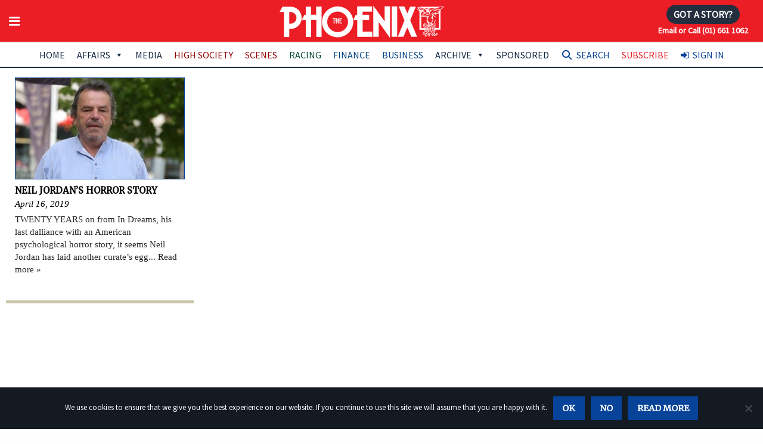

--- FILE ---
content_type: text/html; charset=UTF-8
request_url: https://www.thephoenix.ie/tag/greta/
body_size: 18749
content:
<!doctype html>

  <html class="no-js"  lang="en-GB">

	<head>

	<!-- Google tag (gtag.js) -->
<script async src="https://www.googletagmanager.com/gtag/js?id=G-1HCYWDDSDM"></script>
<script>
  window.dataLayer = window.dataLayer || [];
  function gtag(){dataLayer.push(arguments);}
  gtag('js', new Date());

  gtag('config', 'G-1HCYWDDSDM');
</script>
	
		<meta charset="utf-8">
		
		<link rel='dns-prefetch' href='//fonts.googleapis.com' />
		<link rel='dns-prefetch' href='//s.w.org' />
		<link href='https://fonts.googleapis.com/css?family=Roboto+Slab:700&subset=latin,latin-ext' rel='stylesheet' type='text/css'>
		<link href="https://fonts.googleapis.com/css?family=Merriweather|Source+Sans+Pro" rel="stylesheet"> 
		
		<!-- Force IE to use the latest rendering engine available -->
		<meta http-equiv="X-UA-Compatible" content="IE=edge">

		<!-- Mobile Meta -->
		<meta name="viewport" content="width=device-width, initial-scale=1.0">
		<meta class="foundation-mq">
		<meta name="apple-mobile-web-app-capable" content="yes">
		<meta name="mobile-web-app-capable" content="yes">

		<meta name="apple-mobile-web-app-title" content="Add to Home">

		<!-- If Site Icon isn't set in customizer -->
					<!-- Icons & Favicons -->
			<link rel="icon" href="https://www.thephoenix.ie/wp-content/themes/the-phoenix-2019/favicon.png">
			<link href="https://www.thephoenix.ie/wp-content/themes/the-phoenix-2019/assets/images/apple-icon-touch.png" rel="apple-touch-icon" />



			<!--[if IE]>
				<link rel="shortcut icon" href="https://www.thephoenix.ie/wp-content/themes/the-phoenix-2019/favicon.ico">
			<![endif]-->
			<meta name="msapplication-TileColor" content="#f01d4f">
			<meta name="msapplication-TileImage" content="https://www.thephoenix.ie/wp-content/themes/the-phoenix-2019/assets/images/win8-tile-icon.png">
	    	<meta name="theme-color" content="#121212">
	    
		<link rel="pingback" href="">
		
		<meta name='robots' content='index, follow, max-image-preview:large, max-snippet:-1, max-video-preview:-1' />
	<style>img:is([sizes="auto" i], [sizes^="auto," i]) { contain-intrinsic-size: 3000px 1500px }</style>
	
<!-- Google Tag Manager for WordPress by gtm4wp.com -->
<script data-cfasync="false" data-pagespeed-no-defer>
	var gtm4wp_datalayer_name = "dataLayer";
	var dataLayer = dataLayer || [];
</script>
<!-- End Google Tag Manager for WordPress by gtm4wp.com -->
	<!-- This site is optimized with the Yoast SEO Premium plugin v26.2 (Yoast SEO v26.2) - https://yoast.com/wordpress/plugins/seo/ -->
	<title>Greta Archives - The Phoenix Magazine</title>
	<link rel="canonical" href="https://www.thephoenix.ie/tag/greta/" />
	<meta property="og:locale" content="en_GB" />
	<meta property="og:type" content="article" />
	<meta property="og:title" content="Greta Archives" />
	<meta property="og:url" content="https://www.thephoenix.ie/tag/greta/" />
	<meta property="og:site_name" content="The Phoenix Magazine" />
	<meta name="twitter:card" content="summary_large_image" />
	<script type="application/ld+json" class="yoast-schema-graph">{"@context":"https://schema.org","@graph":[{"@type":"CollectionPage","@id":"https://www.thephoenix.ie/tag/greta/","url":"https://www.thephoenix.ie/tag/greta/","name":"Greta Archives - The Phoenix Magazine","isPartOf":{"@id":"https://www.thephoenix.ie/#website"},"primaryImageOfPage":{"@id":"https://www.thephoenix.ie/tag/greta/#primaryimage"},"image":{"@id":"https://www.thephoenix.ie/tag/greta/#primaryimage"},"thumbnailUrl":"https://www.thephoenix.ie/wp-content/uploads/2019/04/neil-jordan-again.jpg","breadcrumb":{"@id":"https://www.thephoenix.ie/tag/greta/#breadcrumb"},"inLanguage":"en-GB"},{"@type":"ImageObject","inLanguage":"en-GB","@id":"https://www.thephoenix.ie/tag/greta/#primaryimage","url":"https://www.thephoenix.ie/wp-content/uploads/2019/04/neil-jordan-again.jpg","contentUrl":"https://www.thephoenix.ie/wp-content/uploads/2019/04/neil-jordan-again.jpg","width":334,"height":294,"caption":"19/05/2018. Tom Murphy Humanist Service - Funeral. Pictured Neil Jordan at the Writer Tom Murphy at Humanist Funeral Service at the Manision House attended by President Michael D Higgins and his wife Sabina and famous faces in Theater and film. Photo: Sam Boal/RolligNews.ie"},{"@type":"BreadcrumbList","@id":"https://www.thephoenix.ie/tag/greta/#breadcrumb","itemListElement":[{"@type":"ListItem","position":1,"name":"Home","item":"https://www.thephoenix.ie/"},{"@type":"ListItem","position":2,"name":"Greta"}]},{"@type":"WebSite","@id":"https://www.thephoenix.ie/#website","url":"https://www.thephoenix.ie/","name":"The Phoenix Magazine","description":"Ireland&#039;s number one best-selling news and current affairs magazine","publisher":{"@id":"https://www.thephoenix.ie/#organization"},"potentialAction":[{"@type":"SearchAction","target":{"@type":"EntryPoint","urlTemplate":"https://www.thephoenix.ie/?s={search_term_string}"},"query-input":{"@type":"PropertyValueSpecification","valueRequired":true,"valueName":"search_term_string"}}],"inLanguage":"en-GB"},{"@type":"Organization","@id":"https://www.thephoenix.ie/#organization","name":"The Phoenix Magazine","url":"https://www.thephoenix.ie/","logo":{"@type":"ImageObject","inLanguage":"en-GB","@id":"https://www.thephoenix.ie/#/schema/logo/image/","url":"https://www.thephoenix.ie/wp-content/uploads/2015/01/logo_normal.png","contentUrl":"https://www.thephoenix.ie/wp-content/uploads/2015/01/logo_normal.png","width":330,"height":90,"caption":"The Phoenix Magazine"},"image":{"@id":"https://www.thephoenix.ie/#/schema/logo/image/"}}]}</script>
	<!-- / Yoast SEO Premium plugin. -->


<link rel='dns-prefetch' href='//www.googletagmanager.com' />
<link rel='dns-prefetch' href='//use.fontawesome.com' />
<link rel="alternate" type="application/rss+xml" title="The Phoenix Magazine &raquo; Feed" href="https://www.thephoenix.ie/feed/" />
<script type="text/javascript" id="wpp-js" src="https://www.thephoenix.ie/wp-content/plugins/wordpress-popular-posts/assets/js/wpp.min.js?ver=7.3.6" data-sampling="0" data-sampling-rate="100" data-api-url="https://www.thephoenix.ie/wp-json/wordpress-popular-posts" data-post-id="0" data-token="fc70ca6256" data-lang="0" data-debug="0"></script>
<link rel="alternate" type="application/rss+xml" title="The Phoenix Magazine &raquo; Greta Tag Feed" href="https://www.thephoenix.ie/tag/greta/feed/" />
<script type="text/javascript">
/* <![CDATA[ */
window._wpemojiSettings = {"baseUrl":"https:\/\/s.w.org\/images\/core\/emoji\/16.0.1\/72x72\/","ext":".png","svgUrl":"https:\/\/s.w.org\/images\/core\/emoji\/16.0.1\/svg\/","svgExt":".svg","source":{"concatemoji":"https:\/\/www.thephoenix.ie\/wp-includes\/js\/wp-emoji-release.min.js?ver=6.8.3"}};
/*! This file is auto-generated */
!function(s,n){var o,i,e;function c(e){try{var t={supportTests:e,timestamp:(new Date).valueOf()};sessionStorage.setItem(o,JSON.stringify(t))}catch(e){}}function p(e,t,n){e.clearRect(0,0,e.canvas.width,e.canvas.height),e.fillText(t,0,0);var t=new Uint32Array(e.getImageData(0,0,e.canvas.width,e.canvas.height).data),a=(e.clearRect(0,0,e.canvas.width,e.canvas.height),e.fillText(n,0,0),new Uint32Array(e.getImageData(0,0,e.canvas.width,e.canvas.height).data));return t.every(function(e,t){return e===a[t]})}function u(e,t){e.clearRect(0,0,e.canvas.width,e.canvas.height),e.fillText(t,0,0);for(var n=e.getImageData(16,16,1,1),a=0;a<n.data.length;a++)if(0!==n.data[a])return!1;return!0}function f(e,t,n,a){switch(t){case"flag":return n(e,"\ud83c\udff3\ufe0f\u200d\u26a7\ufe0f","\ud83c\udff3\ufe0f\u200b\u26a7\ufe0f")?!1:!n(e,"\ud83c\udde8\ud83c\uddf6","\ud83c\udde8\u200b\ud83c\uddf6")&&!n(e,"\ud83c\udff4\udb40\udc67\udb40\udc62\udb40\udc65\udb40\udc6e\udb40\udc67\udb40\udc7f","\ud83c\udff4\u200b\udb40\udc67\u200b\udb40\udc62\u200b\udb40\udc65\u200b\udb40\udc6e\u200b\udb40\udc67\u200b\udb40\udc7f");case"emoji":return!a(e,"\ud83e\udedf")}return!1}function g(e,t,n,a){var r="undefined"!=typeof WorkerGlobalScope&&self instanceof WorkerGlobalScope?new OffscreenCanvas(300,150):s.createElement("canvas"),o=r.getContext("2d",{willReadFrequently:!0}),i=(o.textBaseline="top",o.font="600 32px Arial",{});return e.forEach(function(e){i[e]=t(o,e,n,a)}),i}function t(e){var t=s.createElement("script");t.src=e,t.defer=!0,s.head.appendChild(t)}"undefined"!=typeof Promise&&(o="wpEmojiSettingsSupports",i=["flag","emoji"],n.supports={everything:!0,everythingExceptFlag:!0},e=new Promise(function(e){s.addEventListener("DOMContentLoaded",e,{once:!0})}),new Promise(function(t){var n=function(){try{var e=JSON.parse(sessionStorage.getItem(o));if("object"==typeof e&&"number"==typeof e.timestamp&&(new Date).valueOf()<e.timestamp+604800&&"object"==typeof e.supportTests)return e.supportTests}catch(e){}return null}();if(!n){if("undefined"!=typeof Worker&&"undefined"!=typeof OffscreenCanvas&&"undefined"!=typeof URL&&URL.createObjectURL&&"undefined"!=typeof Blob)try{var e="postMessage("+g.toString()+"("+[JSON.stringify(i),f.toString(),p.toString(),u.toString()].join(",")+"));",a=new Blob([e],{type:"text/javascript"}),r=new Worker(URL.createObjectURL(a),{name:"wpTestEmojiSupports"});return void(r.onmessage=function(e){c(n=e.data),r.terminate(),t(n)})}catch(e){}c(n=g(i,f,p,u))}t(n)}).then(function(e){for(var t in e)n.supports[t]=e[t],n.supports.everything=n.supports.everything&&n.supports[t],"flag"!==t&&(n.supports.everythingExceptFlag=n.supports.everythingExceptFlag&&n.supports[t]);n.supports.everythingExceptFlag=n.supports.everythingExceptFlag&&!n.supports.flag,n.DOMReady=!1,n.readyCallback=function(){n.DOMReady=!0}}).then(function(){return e}).then(function(){var e;n.supports.everything||(n.readyCallback(),(e=n.source||{}).concatemoji?t(e.concatemoji):e.wpemoji&&e.twemoji&&(t(e.twemoji),t(e.wpemoji)))}))}((window,document),window._wpemojiSettings);
/* ]]> */
</script>
<link rel='stylesheet' id='wc-realex-redirect-checkout-block-css' href='https://www.thephoenix.ie/wp-content/plugins/woocommerce-gateway-realex-redirect/assets/css/blocks/wc-realex-redirect-checkout-block.css?ver=3.3.2' type='text/css' media='all' />
<link rel='stylesheet' id='qlwcdc-pro-css' href='https://www.thephoenix.ie/wp-content/plugins/woocommerce-direct-checkout-pro/assets/frontend/qlwcdc-pro.min.css?ver=3.3.5' type='text/css' media='all' />
<link rel='stylesheet' id='dashicons-css' href='https://www.thephoenix.ie/wp-includes/css/dashicons.min.css?ver=6.8.3' type='text/css' media='all' />
<link rel='stylesheet' id='post-views-counter-frontend-css' href='https://www.thephoenix.ie/wp-content/plugins/post-views-counter/css/frontend.min.css?ver=1.5.7' type='text/css' media='all' />
<style id='wp-emoji-styles-inline-css' type='text/css'>

	img.wp-smiley, img.emoji {
		display: inline !important;
		border: none !important;
		box-shadow: none !important;
		height: 1em !important;
		width: 1em !important;
		margin: 0 0.07em !important;
		vertical-align: -0.1em !important;
		background: none !important;
		padding: 0 !important;
	}
</style>
<style id='wppb-edit-profile-style-inline-css' type='text/css'>


</style>
<style id='wppb-login-style-inline-css' type='text/css'>


</style>
<style id='wppb-recover-password-style-inline-css' type='text/css'>


</style>
<style id='wppb-register-style-inline-css' type='text/css'>


</style>
<link rel='stylesheet' id='wc-memberships-blocks-css' href='https://www.thephoenix.ie/wp-content/plugins/woocommerce-memberships/assets/css/blocks/wc-memberships-blocks.min.css?ver=1.27.3' type='text/css' media='all' />
<style id='font-awesome-svg-styles-default-inline-css' type='text/css'>
.svg-inline--fa {
  display: inline-block;
  height: 1em;
  overflow: visible;
  vertical-align: -.125em;
}
</style>
<link rel='stylesheet' id='font-awesome-svg-styles-css' href='https://www.thephoenix.ie/wp-content/uploads/font-awesome/v6.2.1/css/svg-with-js.css' type='text/css' media='all' />
<style id='font-awesome-svg-styles-inline-css' type='text/css'>
   .wp-block-font-awesome-icon svg::before,
   .wp-rich-text-font-awesome-icon svg::before {content: unset;}
</style>
<link rel='stylesheet' id='enr-blocks-integration-css' href='https://www.thephoenix.ie/wp-content/plugins/enhancer-for-woocommerce-subscriptions/assets/blocks/frontend/index.css?ver=5.0.0' type='text/css' media='all' />
<link rel='stylesheet' id='contact-form-7-css' href='https://www.thephoenix.ie/wp-content/plugins/contact-form-7/includes/css/styles.css?ver=6.1.3' type='text/css' media='all' />
<link rel='stylesheet' id='cookie-notice-front-css' href='https://www.thephoenix.ie/wp-content/plugins/cookie-notice/css/front.min.css?ver=2.5.8' type='text/css' media='all' />
<link rel='stylesheet' id='ditty-news-ticker-font-css' href='https://www.thephoenix.ie/wp-content/plugins/ditty-news-ticker/legacy/inc/static/libs/fontastic/styles.css?ver=3.1.59' type='text/css' media='all' />
<link rel='stylesheet' id='ditty-news-ticker-css' href='https://www.thephoenix.ie/wp-content/plugins/ditty-news-ticker/legacy/inc/static/css/style.css?ver=3.1.59' type='text/css' media='all' />
<link rel='stylesheet' id='ditty-displays-css' href='https://www.thephoenix.ie/wp-content/plugins/ditty-news-ticker/build/dittyDisplays.css?ver=3.1.59' type='text/css' media='all' />
<link rel='stylesheet' id='ditty-fontawesome-css' href='https://www.thephoenix.ie/wp-content/plugins/ditty-news-ticker/includes/libs/fontawesome-6.4.0/css/all.css?ver=6.4.0' type='text/css' media='' />
<link rel='stylesheet' id='woocommerce-layout-css' href='https://www.thephoenix.ie/wp-content/plugins/woocommerce/assets/css/woocommerce-layout.css?ver=10.3.3' type='text/css' media='all' />
<link rel='stylesheet' id='woocommerce-smallscreen-css' href='https://www.thephoenix.ie/wp-content/plugins/woocommerce/assets/css/woocommerce-smallscreen.css?ver=10.3.3' type='text/css' media='only screen and (max-width: 768px)' />
<link rel='stylesheet' id='woocommerce-general-css' href='https://www.thephoenix.ie/wp-content/plugins/woocommerce/assets/css/woocommerce.css?ver=10.3.3' type='text/css' media='all' />
<style id='woocommerce-inline-inline-css' type='text/css'>
.woocommerce form .form-row .required { visibility: visible; }
</style>
<link rel='stylesheet' id='woo_conditional_payments_css-css' href='https://www.thephoenix.ie/wp-content/plugins/conditional-payments-for-woocommerce/frontend/css/woo-conditional-payments.css?ver=3.3.3' type='text/css' media='all' />
<link rel='stylesheet' id='megamenu-css' href='https://www.thephoenix.ie/wp-content/uploads/maxmegamenu/style.css?ver=489aa6' type='text/css' media='all' />
<link rel='stylesheet' id='megamenu-genericons-css' href='https://www.thephoenix.ie/wp-content/plugins/megamenu-pro/icons/genericons/genericons/genericons.css?ver=2.4.4' type='text/css' media='all' />
<link rel='stylesheet' id='megamenu-fontawesome-css' href='https://www.thephoenix.ie/wp-content/plugins/megamenu-pro/icons/fontawesome/css/font-awesome.min.css?ver=2.4.4' type='text/css' media='all' />
<link rel='stylesheet' id='megamenu-fontawesome5-css' href='https://www.thephoenix.ie/wp-content/plugins/megamenu-pro/icons/fontawesome5/css/all.min.css?ver=2.4.4' type='text/css' media='all' />
<link rel='stylesheet' id='megamenu-fontawesome6-css' href='https://www.thephoenix.ie/wp-content/plugins/megamenu-pro/icons/fontawesome6/css/all.min.css?ver=2.4.4' type='text/css' media='all' />
<link rel='stylesheet' id='search-filter-plugin-styles-css' href='https://www.thephoenix.ie/wp-content/plugins/search-filter-pro/public/assets/css/search-filter.min.css?ver=2.5.21' type='text/css' media='all' />
<link rel='stylesheet' id='wordpress-popular-posts-css-css' href='https://www.thephoenix.ie/wp-content/plugins/wordpress-popular-posts/assets/css/wpp.css?ver=7.3.6' type='text/css' media='all' />
<link rel='stylesheet' id='brands-styles-css' href='https://www.thephoenix.ie/wp-content/plugins/woocommerce/assets/css/brands.css?ver=10.3.3' type='text/css' media='all' />
<link rel='stylesheet' id='wc-memberships-frontend-css' href='https://www.thephoenix.ie/wp-content/plugins/woocommerce-memberships/assets/css/frontend/wc-memberships-frontend.min.css?ver=1.27.3' type='text/css' media='all' />
<link rel='stylesheet' id='issuem_style-css' href='https://www.thephoenix.ie/wp-content/plugins/issuem/css/issuem.css?ver=2.8.3' type='text/css' media='all' />
<link rel='stylesheet' id='jquery-issuem-flexslider-css' href='https://www.thephoenix.ie/wp-content/plugins/issuem/css/flexslider.css?ver=2.8.3' type='text/css' media='all' />
<link rel='stylesheet' id='font-awesome-official-css' href='https://use.fontawesome.com/releases/v6.2.1/css/all.css' type='text/css' media='all' integrity="sha384-twcuYPV86B3vvpwNhWJuaLdUSLF9+ttgM2A6M870UYXrOsxKfER2MKox5cirApyA" crossorigin="anonymous" />
<link rel='stylesheet' id='enr-frontend-css' href='https://www.thephoenix.ie/wp-content/plugins/enhancer-for-woocommerce-subscriptions/assets/css/frontend.css?ver=5.0.0' type='text/css' media='all' />
<link rel='stylesheet' id='motion-ui-css-css' href='https://www.thephoenix.ie/wp-content/themes/the-phoenix-2019/vendor/motion-ui/dist/motion-ui.min.css?ver=6.8.3' type='text/css' media='all' />
<link rel='stylesheet' id='fontawesome-css-css' href='https://www.thephoenix.ie/wp-content/themes/the-phoenix-2019/assets/css/font-awesome.min.css?ver=6.8.3' type='text/css' media='all' />
<link rel='stylesheet' id='foundation-css-css' href='https://www.thephoenix.ie/wp-content/themes/the-phoenix-2019/vendor/foundation-sites/dist/foundation.css?ver=6.8.3' type='text/css' media='all' />
<link rel='stylesheet' id='site-css-css' href='https://www.thephoenix.ie/wp-content/themes/the-phoenix-2019/assets/css/style.css?ver=6.8.3' type='text/css' media='all' />
<link rel='stylesheet' id='font-awesome-official-v4shim-css' href='https://use.fontawesome.com/releases/v6.2.1/css/v4-shims.css' type='text/css' media='all' integrity="sha384-RreHPODFsMyzCpG+dKnwxOSjmjkuPWWdYP8sLpBRoSd8qPNJwaxKGUdxhQOKwUc7" crossorigin="anonymous" />
<link rel='stylesheet' id='wppb_stylesheet-css' href='https://www.thephoenix.ie/wp-content/plugins/profile-builder/assets/css/style-front-end.css?ver=3.14.8' type='text/css' media='all' />
<script type="text/template" id="tmpl-variation-template">
	<div class="woocommerce-variation-description">{{{ data.variation.variation_description }}}</div>
	<div class="woocommerce-variation-price">{{{ data.variation.price_html }}}</div>
	<div class="woocommerce-variation-availability">{{{ data.variation.availability_html }}}</div>
</script>
<script type="text/template" id="tmpl-unavailable-variation-template">
	<p role="alert">Sorry, this product is unavailable. Please choose a different combination.</p>
</script>
<script type="text/javascript" src="https://www.thephoenix.ie/wp-includes/js/jquery/jquery.min.js?ver=3.7.1" id="jquery-core-js"></script>
<script type="text/javascript" src="https://www.thephoenix.ie/wp-includes/js/jquery/jquery-migrate.min.js?ver=3.4.1" id="jquery-migrate-js"></script>
<script type="text/javascript" src="https://www.thephoenix.ie/wp-includes/js/underscore.min.js?ver=1.13.7" id="underscore-js"></script>
<script type="text/javascript" id="wp-util-js-extra">
/* <![CDATA[ */
var _wpUtilSettings = {"ajax":{"url":"\/wp-admin\/admin-ajax.php"}};
/* ]]> */
</script>
<script type="text/javascript" src="https://www.thephoenix.ie/wp-includes/js/wp-util.min.js?ver=6.8.3" id="wp-util-js"></script>
<script type="text/javascript" src="https://www.thephoenix.ie/wp-content/plugins/woocommerce/assets/js/jquery-blockui/jquery.blockUI.min.js?ver=2.7.0-wc.10.3.3" id="wc-jquery-blockui-js" data-wp-strategy="defer"></script>
<script type="text/javascript" id="wc-add-to-cart-variation-js-extra">
/* <![CDATA[ */
var wc_add_to_cart_variation_params = {"wc_ajax_url":"\/?wc-ajax=%%endpoint%%","i18n_no_matching_variations_text":"Sorry, no products matched your selection. Please choose a different combination.","i18n_make_a_selection_text":"Please select some product options before adding this product to your basket.","i18n_unavailable_text":"Sorry, this product is unavailable. Please choose a different combination.","i18n_reset_alert_text":"Your selection has been reset. Please select some product options before adding this product to your cart."};
/* ]]> */
</script>
<script type="text/javascript" src="https://www.thephoenix.ie/wp-content/plugins/woocommerce/assets/js/frontend/add-to-cart-variation.min.js?ver=10.3.3" id="wc-add-to-cart-variation-js" data-wp-strategy="defer"></script>
<script type="text/javascript" id="qlwcdc-pro-js-extra">
/* <![CDATA[ */
var qlwcdc = {"nonce":"ca6ef6bbe5","delay":"200","timeout":null};
/* ]]> */
</script>
<script type="text/javascript" src="https://www.thephoenix.ie/wp-content/plugins/woocommerce-direct-checkout-pro/assets/frontend/qlwcdc-pro.min.js?ver=3.3.5" id="qlwcdc-pro-js"></script>
<script type="text/javascript" id="cookie-notice-front-js-before">
/* <![CDATA[ */
var cnArgs = {"ajaxUrl":"https:\/\/www.thephoenix.ie\/wp-admin\/admin-ajax.php","nonce":"dcef4fb0d8","hideEffect":"fade","position":"bottom","onScroll":false,"onScrollOffset":100,"onClick":false,"cookieName":"cookie_notice_accepted","cookieTime":2592000,"cookieTimeRejected":2592000,"globalCookie":false,"redirection":false,"cache":false,"revokeCookies":false,"revokeCookiesOpt":"automatic"};
/* ]]> */
</script>
<script type="text/javascript" src="https://www.thephoenix.ie/wp-content/plugins/cookie-notice/js/front.min.js?ver=2.5.8" id="cookie-notice-front-js"></script>
<script type="text/javascript" src="https://www.thephoenix.ie/wp-content/plugins/woocommerce/assets/js/js-cookie/js.cookie.min.js?ver=2.1.4-wc.10.3.3" id="wc-js-cookie-js" data-wp-strategy="defer"></script>
<script type="text/javascript" id="woo-conditional-payments-js-js-extra">
/* <![CDATA[ */
var conditional_payments_settings = {"name_address_fields":[],"disable_payment_method_trigger":""};
/* ]]> */
</script>
<script type="text/javascript" src="https://www.thephoenix.ie/wp-content/plugins/conditional-payments-for-woocommerce/frontend/js/woo-conditional-payments.js?ver=3.3.3" id="woo-conditional-payments-js-js"></script>
<script type="text/javascript" id="search-filter-plugin-build-js-extra">
/* <![CDATA[ */
var SF_LDATA = {"ajax_url":"https:\/\/www.thephoenix.ie\/wp-admin\/admin-ajax.php","home_url":"https:\/\/www.thephoenix.ie\/","extensions":[]};
/* ]]> */
</script>
<script type="text/javascript" src="https://www.thephoenix.ie/wp-content/plugins/search-filter-pro/public/assets/js/search-filter-build.min.js?ver=2.5.21" id="search-filter-plugin-build-js"></script>
<script type="text/javascript" src="https://www.thephoenix.ie/wp-content/plugins/search-filter-pro/public/assets/js/chosen.jquery.min.js?ver=2.5.21" id="search-filter-plugin-chosen-js"></script>
<script type="text/javascript" src="https://www.thephoenix.ie/wp-content/plugins/issuem/js/jquery.flexslider-min.js?ver=2.8.3" id="jquery-issuem-flexslider-js"></script>
<script type="text/javascript" id="wc-cart-fragments-js-extra">
/* <![CDATA[ */
var wc_cart_fragments_params = {"ajax_url":"\/wp-admin\/admin-ajax.php","wc_ajax_url":"\/?wc-ajax=%%endpoint%%","cart_hash_key":"wc_cart_hash_01fe5b0177f1ba9a8dbf3ee76c67dc0a","fragment_name":"wc_fragments_01fe5b0177f1ba9a8dbf3ee76c67dc0a","request_timeout":"5000"};
/* ]]> */
</script>
<script type="text/javascript" src="https://www.thephoenix.ie/wp-content/plugins/woocommerce/assets/js/frontend/cart-fragments.min.js?ver=10.3.3" id="wc-cart-fragments-js" defer="defer" data-wp-strategy="defer"></script>
<script type="text/javascript" id="enr-frontend-js-extra">
/* <![CDATA[ */
var enr_frontend_params = {"ajax_url":"https:\/\/www.thephoenix.ie\/wp-admin\/admin-ajax.php","is_checkout":"","is_user_logged_in":"","is_switch_request":"","cart_level_subscribed":"","subscribe_now_nonce":"cf73a4b5d9","subscribe_now_button_text":"Sign Up Now","single_add_to_cart_text":"Add to cart","hide_variable_limited_notice":""};
/* ]]> */
</script>
<script type="text/javascript" src="https://www.thephoenix.ie/wp-content/plugins/enhancer-for-woocommerce-subscriptions/assets/js/frontend.js?ver=5.0.0" id="enr-frontend-js"></script>

<!-- Google tag (gtag.js) snippet added by Site Kit -->
<!-- Google Ads snippet added by Site Kit -->
<script type="text/javascript" src="https://www.googletagmanager.com/gtag/js?id=AW-540810797" id="google_gtagjs-js" async></script>
<script type="text/javascript" id="google_gtagjs-js-after">
/* <![CDATA[ */
window.dataLayer = window.dataLayer || [];function gtag(){dataLayer.push(arguments);}
gtag("js", new Date());
gtag("set", "developer_id.dZTNiMT", true);
gtag("config", "AW-540810797");
 window._googlesitekit = window._googlesitekit || {}; window._googlesitekit.throttledEvents = []; window._googlesitekit.gtagEvent = (name, data) => { var key = JSON.stringify( { name, data } ); if ( !! window._googlesitekit.throttledEvents[ key ] ) { return; } window._googlesitekit.throttledEvents[ key ] = true; setTimeout( () => { delete window._googlesitekit.throttledEvents[ key ]; }, 5 ); gtag( "event", name, { ...data, event_source: "site-kit" } ); }; 
/* ]]> */
</script>
<link rel="https://api.w.org/" href="https://www.thephoenix.ie/wp-json/" /><link rel="alternate" title="JSON" type="application/json" href="https://www.thephoenix.ie/wp-json/wp/v2/tags/837" /><style></style><meta name="generator" content="Site Kit by Google 1.164.0" />
<!-- Google Tag Manager for WordPress by gtm4wp.com -->
<!-- GTM Container placement set to footer -->
<script data-cfasync="false" data-pagespeed-no-defer>
	var dataLayer_content = {"visitorLoginState":"logged-out","visitorType":"visitor-logged-out","visitorEmail":"","visitorEmailHash":"","visitorRegistrationDate":"","visitorUsername":"","pageTitle":"Greta Archives - The Phoenix Magazine","pagePostType":"post","pagePostType2":"tag-post","postCountOnPage":1,"postCountTotal":1};
	dataLayer.push( dataLayer_content );
</script>
<script data-cfasync="false" data-pagespeed-no-defer>
(function(w,d,s,l,i){w[l]=w[l]||[];w[l].push({'gtm.start':
new Date().getTime(),event:'gtm.js'});var f=d.getElementsByTagName(s)[0],
j=d.createElement(s),dl=l!='dataLayer'?'&l='+l:'';j.async=true;j.src=
'//www.googletagmanager.com/gtm.js?id='+i+dl;f.parentNode.insertBefore(j,f);
})(window,document,'script','dataLayer','GTM-TW84VWL');
</script>
<!-- End Google Tag Manager for WordPress by gtm4wp.com -->            <style id="wpp-loading-animation-styles">@-webkit-keyframes bgslide{from{background-position-x:0}to{background-position-x:-200%}}@keyframes bgslide{from{background-position-x:0}to{background-position-x:-200%}}.wpp-widget-block-placeholder,.wpp-shortcode-placeholder{margin:0 auto;width:60px;height:3px;background:#dd3737;background:linear-gradient(90deg,#dd3737 0%,#571313 10%,#dd3737 100%);background-size:200% auto;border-radius:3px;-webkit-animation:bgslide 1s infinite linear;animation:bgslide 1s infinite linear}</style>
            <!-- Analytics by WP Statistics - https://wp-statistics.com -->
	<noscript><style>.woocommerce-product-gallery{ opacity: 1 !important; }</style></noscript>
	<script type="text/javascript" src="https://cdn.brevo.com/js/sdk-loader.js" async></script><script type="text/javascript">
            window.Brevo = window.Brevo || [];
            window.Brevo.push(["init", {
                client_key: "1qcp9fyjcce9e90z4v2o19yb",
                email_id: "",
                push: {
                    customDomain: "https://www.thephoenix.ie\/wp-content\/plugins\/woocommerce-sendinblue-newsletter-subscription\/"
                }
            }]);
        </script><style type="text/css">/** Mega Menu CSS: fs **/</style>


<!-- Facebook Pixel Code -->

<script>
!function(f,b,e,v,n,t,s){if(f.fbq)return;n=f.fbq=function(){n.callMethod?
n.callMethod.apply(n,arguments):n.queue.push(arguments)};if(!f._fbq)f._fbq=n;
n.push=n;n.loaded=!0;n.version='2.0';n.queue=[];t=b.createElement(e);t.async=!0;
t.src=v;s=b.getElementsByTagName(e)[0];s.parentNode.insertBefore(t,s)}(window,
document,'script','https://connect.facebook.net/en_US/fbevents.js');
fbq('init', '133970230610350'); // Insert your pixel ID here.
fbq('track', 'PageView');
</script>

<noscript><img height="1" width="1" style="display:none" src="https://www.facebook.com/tr?id=133970230610350&ev=PageView&noscript=1"/></noscript>
<!-- DO NOT MODIFY -->
<!-- End Facebook Pixel Code -->
<!-- Facebook Pixel Code -->
<script>
  !function(f,b,e,v,n,t,s)
  {if(f.fbq)return;n=f.fbq=function(){n.callMethod?
  n.callMethod.apply(n,arguments):n.queue.push(arguments)};
  if(!f._fbq)f._fbq=n;n.push=n;n.loaded=!0;n.version='2.0';
  n.queue=[];t=b.createElement(e);t.async=!0;
  t.src=v;s=b.getElementsByTagName(e)[0];
  s.parentNode.insertBefore(t,s)}(window, document,'script',
  'https://connect.facebook.net/en_US/fbevents.js');
  fbq('init', '150473962440782');
  fbq('track', 'PageView');
</script>
<noscript><img height="1" width="1" style="display:none"
  src="https://www.facebook.com/tr?id=150473962440782&ev=PageView&noscript=1"
/></noscript>
<!-- End Facebook Pixel Code -->
	</head>
	
	<!-- Uncomment this line if using the Off-Canvas Menu --> 
		
	<body class="archive tag tag-greta tag-837 wp-theme-the-phoenix-2019 theme-the-phoenix-2019 cookies-not-set woocommerce-no-js mega-menu-main-nav mega-menu-topbar-nav mega-menu-footer-links">



<div id="fb-root"></div>
<script>(function(d, s, id) {
  var js, fjs = d.getElementsByTagName(s)[0];
  if (d.getElementById(id)) return;
  js = d.createElement(s); js.id = id;
  js.src = "//connect.facebook.net/en_GB/sdk.js#xfbml=1&version=v2.6&appId=300301086723886";
  fjs.parentNode.insertBefore(js, fjs);
}(document, 'script', 'facebook-jssdk'));
</script>

		<div class="off-canvas-wrapper">
			
			<div class="off-canvas-wrapper-inner" data-off-canvas-wrapper>
				
				<div class="off-canvas position-left" id="off-canvas" data-off-canvas data-position="left">
	
	
	<p class="text-center" style="margin-bottom:0;"><img src="https://www.thephoenix.ie/wp-content/themes/the-phoenix-2019/assets/images/phoenix-logo-2019.png" alt="The Phoenix" class="logo2019" /></p>
	<p class="subscribe text-center" style="margin-bottom:0.625rem"><a class="button radius" href="/subscribe1/"><i class="fa fa-hand-o-right fa-lg" aria-hidden="true"></i>
 Subscribe Now</a></p>
	<div id="mega-menu-wrap-topbar-nav" class="mega-menu-wrap"><div class="mega-menu-toggle"><div class="mega-toggle-blocks-left"></div><div class="mega-toggle-blocks-center"></div><div class="mega-toggle-blocks-right"><div class='mega-toggle-block mega-menu-toggle-animated-block mega-toggle-block-0' id='mega-toggle-block-0'><button aria-label="Toggle Menu" class="mega-toggle-animated mega-toggle-animated-slider" type="button" aria-expanded="false">
                  <span class="mega-toggle-animated-box">
                    <span class="mega-toggle-animated-inner"></span>
                  </span>
                </button></div></div></div><ul id="mega-menu-topbar-nav" class="mega-menu max-mega-menu mega-menu-accordion mega-no-js" data-event="click" data-effect="fade_up" data-effect-speed="200" data-effect-mobile="disabled" data-effect-speed-mobile="0" data-mobile-force-width="false" data-second-click="go" data-document-click="disabled" data-vertical-behaviour="standard" data-breakpoint="768" data-unbind="true" data-mobile-state="collapse_all" data-mobile-direction="vertical" data-hover-intent-timeout="300" data-hover-intent-interval="100" data-overlay-desktop="false" data-overlay-mobile="false"><li class="mega-menu-item mega-menu-item-type-post_type mega-menu-item-object-page mega-align-bottom-left mega-menu-flyout mega-menu-item-68330" id="mega-menu-item-68330"><a class="mega-menu-link" href="https://www.thephoenix.ie/home/" tabindex="0">Home</a></li><li class="mega-menu-item mega-menu-item-type-post_type mega-menu-item-object-page mega-align-bottom-left mega-menu-flyout mega-has-icon mega-icon-left mega-menu-item-217061" id="mega-menu-item-217061"><a class="fas fa-search mega-menu-link" href="https://www.thephoenix.ie/search-archive/" tabindex="0">Search the Archives</a></li><li class="mega-menu-item mega-menu-item-type-post_type mega-menu-item-object-page mega-menu-item-home mega-menu-item-has-children mega-align-bottom-left mega-menu-flyout mega-menu-item-68331" id="mega-menu-item-68331"><a class="mega-menu-link" href="https://www.thephoenix.ie/" aria-expanded="false" tabindex="0">Latest Issue<span class="mega-indicator" aria-hidden="true"></span></a>
<ul class="mega-sub-menu">
<li class="mega-menu-item mega-menu-item-type-post_type mega-menu-item-object-page mega-menu-item-home mega-menu-item-68332" id="mega-menu-item-68332"><a class="mega-menu-link" href="https://www.thephoenix.ie/">Latest Issue</a></li><li class="mega-menu-item mega-menu-item-type-post_type mega-menu-item-object-page mega-menu-item-68333" id="mega-menu-item-68333"><a class="mega-menu-link" href="https://www.thephoenix.ie/issue-archive/">Issue Archive</a></li><li class="mega-menu-item mega-menu-item-type-post_type mega-menu-item-object-page mega-menu-item-68334" id="mega-menu-item-68334"><a class="mega-menu-link" href="https://www.thephoenix.ie/covers-library/">Covers Library</a></li></ul>
</li><li class="mega-menu-item mega-menu-item-type-custom mega-menu-item-object-custom mega-menu-item-has-children mega-align-bottom-left mega-menu-flyout mega-menu-item-68335" id="mega-menu-item-68335"><a class="mega-menu-link" href="/article-categories/affairs-of-the-nation/" aria-expanded="false" tabindex="0">Affairs<span class="mega-indicator" aria-hidden="true"></span></a>
<ul class="mega-sub-menu">
<li class="mega-menu-item mega-menu-item-type-post_type mega-menu-item-object-page mega-menu-item-68336" id="mega-menu-item-68336"><a class="mega-menu-link" href="https://www.thephoenix.ie/home/">Latest Affairs</a></li><li class="mega-menu-item mega-menu-item-type-custom mega-menu-item-object-custom mega-menu-item-has-children mega-menu-item-68337" id="mega-menu-item-68337"><a class="mega-menu-link" href="/article-categories/affairs-of-the-nation/" aria-expanded="false">Affairs of the Nation<span class="mega-indicator" aria-hidden="true"></span></a>
	<ul class="mega-sub-menu">
<li class="mega-menu-item mega-menu-item-type-custom mega-menu-item-object-custom mega-menu-item-68340" id="mega-menu-item-68340"><a class="mega-menu-link" href="/article-categories/fit-to-print/">Fit to Print</a></li><li class="mega-menu-item mega-menu-item-type-custom mega-menu-item-object-custom mega-menu-item-68341" id="mega-menu-item-68341"><a class="mega-menu-link" href="/article-categories/irish-news-last-refuge/">Last Refuge</a></li><li class="mega-menu-item mega-menu-item-type-custom mega-menu-item-object-custom mega-menu-item-68342" id="mega-menu-item-68342"><a class="mega-menu-link" href="/article-categories/fowl-emissions/">Fowl Emissions</a></li><li class="mega-menu-item mega-menu-item-type-custom mega-menu-item-object-custom mega-menu-item-68343" id="mega-menu-item-68343"><a class="mega-menu-link" href="/article-categories/birds-eye-view/">Bird's Eye View</a></li><li class="mega-menu-item mega-menu-item-type-custom mega-menu-item-object-custom mega-menu-item-68344" id="mega-menu-item-68344"><a class="mega-menu-link" href="/article-categories/wigs-on-the-green/">Wigs On the Green</a></li><li class="mega-menu-item mega-menu-item-type-custom mega-menu-item-object-custom mega-menu-item-68346" id="mega-menu-item-68346"><a class="mega-menu-link" href="/article-categories/foreign-frolics/">Foreign Frolics</a></li><li class="mega-menu-item mega-menu-item-type-custom mega-menu-item-object-custom mega-menu-item-68353" id="mega-menu-item-68353"><a class="mega-menu-link" href="/article-categories/clerical-errors/">Clerical Errors</a></li><li class="mega-menu-item mega-menu-item-type-custom mega-menu-item-object-custom mega-menu-item-68345" id="mega-menu-item-68345"><a class="mega-menu-link" href="/article-categories/beyond-the-pale/">Beyond the Pale</a></li><li class="mega-menu-item mega-menu-item-type-custom mega-menu-item-object-custom mega-menu-item-68357" id="mega-menu-item-68357"><a class="mega-menu-link" href="/article-categories/bog-cuttings/">Bog Cuttings</a></li>	</ul>
</li><li class="mega-menu-item mega-menu-item-type-custom mega-menu-item-object-custom mega-menu-item-68338" id="mega-menu-item-68338"><a class="mega-menu-link" href="/article-categories/pillars-of-society/">Pillars of Society</a></li><li class="mega-menu-item mega-menu-item-type-custom mega-menu-item-object-custom mega-menu-item-68339" id="mega-menu-item-68339"><a class="mega-menu-link" href="/article-categories/the-young-bloods/">The Young Bloods</a></li><li class="mega-menu-item mega-menu-item-type-custom mega-menu-item-object-custom mega-menu-item-68350" id="mega-menu-item-68350"><a class="mega-menu-link" href="/article-categories/high-society/">High Society</a></li><li class="mega-menu-item mega-menu-item-type-custom mega-menu-item-object-custom mega-menu-item-68349" id="mega-menu-item-68349"><a class="mega-menu-link" href="/article-categories/behind-the-scenes/">Behind the Scenes</a></li><li class="mega-menu-item mega-menu-item-type-custom mega-menu-item-object-custom mega-menu-item-68347" id="mega-menu-item-68347"><a class="mega-menu-link" href="/article-categories/moneybags/">Moneybags</a></li><li class="mega-menu-item mega-menu-item-type-custom mega-menu-item-object-custom mega-menu-item-68348" id="mega-menu-item-68348"><a class="mega-menu-link" href="/article-categories/the-hot-water-brigade/">The Hot Water Brigade</a></li><li class="mega-menu-item mega-menu-item-type-custom mega-menu-item-object-custom mega-menu-item-68355" id="mega-menu-item-68355"><a class="mega-menu-link" href="/article-categories/sport-of-kings/">Sport of Kings</a></li><li class="mega-menu-item mega-menu-item-type-custom mega-menu-item-object-custom mega-menu-item-68356" id="mega-menu-item-68356"><a class="mega-menu-link" href="/article-categories/fowl-play/">Fowl Play</a></li><li class="mega-menu-item mega-menu-item-type-custom mega-menu-item-object-custom mega-menu-item-68351" id="mega-menu-item-68351"><a class="mega-menu-link" href="/article-categories/reviews/">Reviews</a></li><li class="mega-menu-item mega-menu-item-type-custom mega-menu-item-object-custom mega-menu-item-68352" id="mega-menu-item-68352"><a class="mega-menu-link" href="/article-categories/student-life/">Student Life</a></li></ul>
</li><li class="mega-menu-item mega-menu-item-type-taxonomy mega-menu-item-object-category mega-align-bottom-left mega-menu-flyout mega-menu-item-68371" id="mega-menu-item-68371"><a class="mega-menu-link" href="https://www.thephoenix.ie/category/media/" tabindex="0">Media</a></li><li class="mega-menu-item mega-menu-item-type-taxonomy mega-menu-item-object-category mega-align-bottom-left mega-menu-flyout mega-menu-item-68372" id="mega-menu-item-68372"><a class="mega-menu-link" href="https://www.thephoenix.ie/category/irish-news-finance/" tabindex="0">Finance</a></li><li class="mega-menu-item mega-menu-item-type-taxonomy mega-menu-item-object-category mega-align-bottom-left mega-menu-flyout mega-menu-item-68373" id="mega-menu-item-68373"><a class="mega-menu-link" href="https://www.thephoenix.ie/category/irish-news-high-society/" tabindex="0">High Society</a></li><li class="mega-menu-item mega-menu-item-type-taxonomy mega-menu-item-object-category mega-align-bottom-left mega-menu-flyout mega-menu-item-68374" id="mega-menu-item-68374"><a class="mega-menu-link" href="https://www.thephoenix.ie/category/irish-news-behind-the-scenes/" tabindex="0">Behind the Scenes</a></li><li class="mega-menu-item mega-menu-item-type-taxonomy mega-menu-item-object-category mega-align-bottom-left mega-menu-flyout mega-menu-item-68375" id="mega-menu-item-68375"><a class="mega-menu-link" href="https://www.thephoenix.ie/category/irish-news-horse-racing/" tabindex="0">Racing</a></li><li class="mega-menu-item mega-menu-item-type-taxonomy mega-menu-item-object-category mega-align-bottom-left mega-menu-flyout mega-menu-item-68376" id="mega-menu-item-68376"><a class="mega-menu-link" href="https://www.thephoenix.ie/category/irish-news-business-briefs/" tabindex="0">Business Briefs</a></li><li class="mega-menu-item mega-menu-item-type-custom mega-menu-item-object-custom mega-menu-item-has-children mega-align-bottom-left mega-menu-flyout mega-menu-item-68358" id="mega-menu-item-68358"><a class="mega-menu-link" href="#" aria-expanded="false" tabindex="0">Humour<span class="mega-indicator" aria-hidden="true"></span></a>
<ul class="mega-sub-menu">
<li class="mega-menu-item mega-menu-item-type-taxonomy mega-menu-item-object-category mega-menu-item-73771" id="mega-menu-item-73771"><a class="mega-menu-link" href="https://www.thephoenix.ie/category/euro-election-specials-2019/">Euro Election Specials 2019</a></li><li class="mega-menu-item mega-menu-item-type-taxonomy mega-menu-item-object-category mega-menu-item-68362" id="mega-menu-item-68362"><a class="mega-menu-link" href="https://www.thephoenix.ie/category/cartoons/">Cartoons</a></li><li class="mega-menu-item mega-menu-item-type-taxonomy mega-menu-item-object-category mega-menu-item-68361" id="mega-menu-item-68361"><a class="mega-menu-link" href="https://www.thephoenix.ie/category/irish-news-craic-codology/">Craic &amp; Codology</a></li><li class="mega-menu-item mega-menu-item-type-custom mega-menu-item-object-custom mega-menu-item-68359" id="mega-menu-item-68359"><a class="mega-menu-link" href="/article-categories/bog-cuttings/">Bog Cuttings</a></li><li class="mega-menu-item mega-menu-item-type-custom mega-menu-item-object-custom mega-menu-item-68360" id="mega-menu-item-68360"><a class="mega-menu-link" href="/article-categories/the-hot-air-brigade/">The Hot Air Brigade</a></li><li class="mega-menu-item mega-menu-item-type-taxonomy mega-menu-item-object-category mega-menu-item-68363" id="mega-menu-item-68363"><a class="mega-menu-link" href="https://www.thephoenix.ie/category/spot-the-difference/">Spot the Difference</a></li></ul>
</li><li class="mega-menu-item mega-menu-item-type-taxonomy mega-menu-item-object-category mega-align-bottom-left mega-menu-flyout mega-menu-item-334129" id="mega-menu-item-334129"><a class="mega-menu-link" href="https://www.thephoenix.ie/category/sponsored-content/" tabindex="0">Sponsored Content</a></li><li class="mega-menu-item mega-menu-item-type-post_type mega-menu-item-object-page mega-align-bottom-left mega-menu-flyout mega-has-icon mega-icon-left mega-menu-item-68364" id="mega-menu-item-68364"><a class="fa-hand-o-right mega-menu-link" href="https://www.thephoenix.ie/thephoenixmagazine-subscribe1/" tabindex="0">Subscribe</a></li><li class="mega-menu-item mega-menu-item-type-custom mega-menu-item-object-custom mega-align-bottom-left mega-menu-flyout mega-has-icon mega-icon-left mega-menu-item-68366" id="mega-menu-item-68366"><a class="fa-sign-in mega-menu-link" href="/my-account/" tabindex="0">Sign In</a></li></ul></div></div>				
				<div class="off-canvas-content" data-off-canvas-content>
<div class="topbar2018">

		<div id="mega-menu-wrap-footer-links" class="mega-menu-wrap"><div class="mega-menu-toggle"><div class="mega-toggle-blocks-left"><div class='mega-toggle-block mega-html-block mega-toggle-block-1' id='mega-toggle-block-1'><a data-toggle="off-canvas" class="toggle1"><i class="fa fa-bars fa-lg"></i></a></div></div><div class="mega-toggle-blocks-center"><div class='mega-toggle-block mega-logo-block mega-toggle-block-2' id='mega-toggle-block-2'><a class="mega-menu-logo" href="https://www.thephoenix.ie" target="_self"><img class="mega-menu-logo" src="https://www.thephoenix.ie/wp-content/uploads/2019/04/phoenix-logo-2019.png" alt="The Phoenix Magazine logo" /></a></div></div><div class="mega-toggle-blocks-right"></div></div><ul id="mega-menu-footer-links" class="mega-menu max-mega-menu mega-menu-horizontal mega-no-js" data-event="hover_intent" data-effect="fade_up" data-effect-speed="200" data-effect-mobile="disabled" data-effect-speed-mobile="0" data-mobile-force-width="false" data-second-click="go" data-document-click="collapse" data-vertical-behaviour="standard" data-breakpoint="1024" data-unbind="true" data-mobile-state="collapse_all" data-mobile-direction="vertical" data-hover-intent-timeout="300" data-hover-intent-interval="100" data-overlay-desktop="false" data-overlay-mobile="false"><li class="mega-menu-item mega-menu-item-type-custom mega-menu-item-object-custom mega-menu-item-home mega-align-bottom-left mega-menu-flyout mega-hide-on-mobile mega-menu-item-68316" id="mega-menu-item-68316"><a class='mega-menu-link mega-menu-logo' href='https://www.thephoenix.ie'><img class='mega-menu-logo' width='290' height='70' src='https://www.thephoenix.ie/wp-content/uploads/2019/04/phoenix-logo-2019-290x70.png' alt='The Phoenix Magazine logo' srcset='https://www.thephoenix.ie/wp-content/uploads/2019/04/phoenix-logo-2019.png 2x' /></a></li><li class="mega-menu-item mega-menu-item-type-custom mega-menu-item-object-custom mega-align-bottom-left mega-menu-flyout mega-item-align-float-left mega-disable-link mega-menu-item-68317" id="mega-menu-item-68317"><li class="mega-menu-item mega-menu-item-type-post_type mega-menu-item-object-page mega-menu-item-home mega-align-bottom-left mega-menu-flyout mega-item-align-float-left"><a data-toggle="off-canvas" class="mega-menu-link"><i class="fa fa-bars fa-lg"></i></a></li></li><li class="mega-menu-item mega-menu-item-type-custom mega-menu-item-object-custom mega-align-bottom-left mega-menu-flyout mega-item-align-right mega-menu-item-68318" id="mega-menu-item-68318"><p class="got-a-story"><a href="/contact/" class="button got-a-story"><b>GOT A STORY?</b></a><br><a href="/contact" class="got-a-story">Email or Call (01) 661 1062</a></p></li></ul></div>
</div>

<div class="topbar2-2019 show-for-medium">
	<div id="mega-menu-wrap-main-nav" class="mega-menu-wrap"><div class="mega-menu-toggle"><div class="mega-toggle-blocks-left"></div><div class="mega-toggle-blocks-center"></div><div class="mega-toggle-blocks-right"><div class='mega-toggle-block mega-menu-toggle-block mega-toggle-block-1' id='mega-toggle-block-1' tabindex='0'><span class='mega-toggle-label' role='button' aria-expanded='false'><span class='mega-toggle-label-closed'>MENU</span><span class='mega-toggle-label-open'>MENU</span></span></div></div></div><ul id="mega-menu-main-nav" class="mega-menu max-mega-menu mega-menu-horizontal mega-no-js" data-event="hover_intent" data-effect="fade_up" data-effect-speed="200" data-effect-mobile="disabled" data-effect-speed-mobile="0" data-mobile-force-width="false" data-second-click="go" data-document-click="collapse" data-vertical-behaviour="standard" data-breakpoint="940" data-unbind="true" data-mobile-state="collapse_all" data-mobile-direction="vertical" data-hover-intent-timeout="300" data-hover-intent-interval="100" data-overlay-desktop="false" data-overlay-mobile="false"><li class="mega-menu-item mega-menu-item-type-post_type mega-menu-item-object-page mega-menu-item-home mega-align-bottom-left mega-menu-flyout mega-menu-item-315272" id="mega-menu-item-315272"><a class="mega-menu-link" href="https://www.thephoenix.ie/" tabindex="0">Home</a></li><li class="mega-menu-item mega-menu-item-type-taxonomy mega-menu-item-object-category mega-menu-item-has-children mega-menu-megamenu mega-align-bottom-left mega-menu-megamenu mega-menu-item-68739" id="mega-menu-item-68739"><a class="mega-menu-link" href="https://www.thephoenix.ie/category/irish-news-current-affairs/" aria-expanded="false" tabindex="0">Affairs<span class="mega-indicator" aria-hidden="true"></span></a>
<ul class="mega-sub-menu">
<li class="mega-menu-item mega-menu-item-type-custom mega-menu-item-object-custom mega-menu-item-has-children mega-menu-column-standard mega-menu-columns-1-of-4 mega-menu-item-12766" style="--columns:4; --span:1" id="mega-menu-item-12766"><a class="mega-menu-link" href="/article-categories/affairs-of-the-nation/">Affairs of the Nation<span class="mega-indicator" aria-hidden="true"></span></a>
	<ul class="mega-sub-menu">
<li class="mega-menu-item mega-menu-item-type-custom mega-menu-item-object-custom mega-menu-item-12797" id="mega-menu-item-12797"><a class="mega-menu-link" href="/article-categories/affairs-of-the-nation/">Top Stories</a></li><li class="mega-menu-item mega-menu-item-type-custom mega-menu-item-object-custom mega-menu-item-12779" id="mega-menu-item-12779"><a class="mega-menu-link" href="/article-categories/irish-news-last-refuge/">Last Refuge</a></li><li class="mega-menu-item mega-menu-item-type-custom mega-menu-item-object-custom mega-menu-item-12778" id="mega-menu-item-12778"><a class="mega-menu-link" href="/article-categories/fit-to-print/">Fit to Print</a></li><li class="mega-menu-item mega-menu-item-type-custom mega-menu-item-object-custom mega-menu-item-12780" id="mega-menu-item-12780"><a class="mega-menu-link" href="/article-categories/birds-eye-view/">Bird's Eye View</a></li><li class="mega-menu-item mega-menu-item-type-custom mega-menu-item-object-custom mega-menu-item-12770" id="mega-menu-item-12770"><a class="mega-menu-link" href="/article-categories/pillars-of-society/">Pillars of Society</a></li><li class="mega-menu-item mega-menu-item-type-custom mega-menu-item-object-custom mega-menu-item-12771" id="mega-menu-item-12771"><a class="mega-menu-link" href="/article-categories/the-young-bloods/">The Young Bloods</a></li>	</ul>
</li><li class="mega-menu-item mega-menu-item-type-custom mega-menu-item-object-custom mega-menu-item-has-children mega-menu-column-standard mega-menu-columns-1-of-4 mega-menu-item-12767" style="--columns:4; --span:1" id="mega-menu-item-12767"><a class="mega-menu-link" href="/article-categories/affairs-of-the-nation/">Affairs of the Nation<span class="mega-indicator" aria-hidden="true"></span></a>
	<ul class="mega-sub-menu">
<li class="mega-menu-item mega-menu-item-type-custom mega-menu-item-object-custom mega-menu-item-32170" id="mega-menu-item-32170"><a class="mega-menu-link" href="/article-categories/hush-hush/">Hush Hush</a></li><li class="mega-menu-item mega-menu-item-type-custom mega-menu-item-object-custom mega-menu-item-12783" id="mega-menu-item-12783"><a class="mega-menu-link" href="/article-categories/fowl-emissions/">Fowl Emissions</a></li><li class="mega-menu-item mega-menu-item-type-custom mega-menu-item-object-custom mega-menu-item-12781" id="mega-menu-item-12781"><a class="mega-menu-link" href="/article-categories/wigs-on-the-green/">Wigs on the Green</a></li><li class="mega-menu-item mega-menu-item-type-custom mega-menu-item-object-custom mega-menu-item-12782" id="mega-menu-item-12782"><a class="mega-menu-link" href="/article-categories/foreign-frolics/">Foreign Frolics</a></li><li class="mega-menu-item mega-menu-item-type-custom mega-menu-item-object-custom mega-menu-item-32171" id="mega-menu-item-32171"><a class="mega-menu-link" href="/article-categories/student-life/">Student Life</a></li><li class="mega-menu-item mega-menu-item-type-custom mega-menu-item-object-custom mega-menu-item-16277" id="mega-menu-item-16277"><a class="mega-menu-link" href="/article-categories/beyond-the-pale/">Beyond the Pale</a></li>	</ul>
</li><li class="mega-menu-item mega-menu-item-type-custom mega-menu-item-object-custom mega-menu-item-has-children mega-menu-column-standard mega-menu-columns-1-of-4 mega-menu-item-12768" style="--columns:4; --span:1" id="mega-menu-item-12768"><a class="mega-menu-link" href="#">Arts & Entertainment<span class="mega-indicator" aria-hidden="true"></span></a>
	<ul class="mega-sub-menu">
<li class="mega-menu-item mega-menu-item-type-custom mega-menu-item-object-custom mega-menu-item-12773" id="mega-menu-item-12773"><a class="mega-menu-link" href="/article-categories/high-society/">High Society</a></li><li class="mega-menu-item mega-menu-item-type-custom mega-menu-item-object-custom mega-menu-item-12774" id="mega-menu-item-12774"><a class="mega-menu-link" href="/article-categories/behind-the-scenes/">Behind the Scenes</a></li><li class="mega-menu-item mega-menu-item-type-custom mega-menu-item-object-custom mega-menu-item-12772" id="mega-menu-item-12772"><a class="mega-menu-link" href="/article-categories/reviews/">Reviews</a></li><li class="mega-menu-item mega-menu-item-type-custom mega-menu-item-object-custom mega-menu-item-12775" id="mega-menu-item-12775"><a class="mega-menu-link" href="/article-categories/sport-of-kings/">Sport of Kings</a></li><li class="mega-menu-item mega-menu-item-type-custom mega-menu-item-object-custom mega-menu-item-32172" id="mega-menu-item-32172"><a class="mega-menu-link" href="/article-categories/fowl-play/">Fowl Play</a></li><li class="mega-menu-item mega-menu-item-type-custom mega-menu-item-object-custom mega-menu-item-16996" id="mega-menu-item-16996"><a class="mega-menu-link" href="/article-categories/bog-cuttings/">Bog Cuttings</a></li><li class="mega-menu-item mega-menu-item-type-taxonomy mega-menu-item-object-category mega-menu-item-334547" id="mega-menu-item-334547"><a class="mega-menu-link" href="https://www.thephoenix.ie/category/irish-news-craic-codology/">Humour</a></li>	</ul>
</li><li class="mega-menu-item mega-menu-item-type-custom mega-menu-item-object-custom mega-menu-item-has-children mega-menu-column-standard mega-menu-columns-1-of-4 mega-menu-item-12777" style="--columns:4; --span:1" id="mega-menu-item-12777"><a class="mega-menu-link" href="#">Stocks & Shares<span class="mega-indicator" aria-hidden="true"></span></a>
	<ul class="mega-sub-menu">
<li class="mega-menu-item mega-menu-item-type-custom mega-menu-item-object-custom mega-menu-item-12769" id="mega-menu-item-12769"><a class="mega-menu-link" href="/article-categories/moneybags/">Moneybags</a></li><li class="mega-menu-item mega-menu-item-type-custom mega-menu-item-object-custom mega-menu-item-12776" id="mega-menu-item-12776"><a class="mega-menu-link" href="/article-categories/the-hot-water-brigade/">The Hot Water Brigade</a></li>	</ul>
</li></ul>
</li><li class="mega-menu-item mega-menu-item-type-taxonomy mega-menu-item-object-category mega-align-bottom-left mega-menu-flyout mega-menu-item-68744" id="mega-menu-item-68744"><a class="mega-menu-link" href="https://www.thephoenix.ie/category/media/" tabindex="0">Media</a></li><li class="mega-menu-item mega-menu-item-type-taxonomy mega-menu-item-object-category mega-align-bottom-left mega-menu-flyout mega-menu-item-68743" id="mega-menu-item-68743"><a class="mega-menu-link" href="https://www.thephoenix.ie/category/irish-news-high-society/" tabindex="0">High Society</a></li><li class="mega-menu-item mega-menu-item-type-taxonomy mega-menu-item-object-category mega-align-bottom-left mega-menu-flyout mega-menu-item-68740" id="mega-menu-item-68740"><a class="mega-menu-link" href="https://www.thephoenix.ie/category/irish-news-behind-the-scenes/" tabindex="0">Scenes</a></li><li class="mega-menu-item mega-menu-item-type-taxonomy mega-menu-item-object-category mega-align-bottom-left mega-menu-flyout mega-menu-item-68745" id="mega-menu-item-68745"><a class="mega-menu-link" href="https://www.thephoenix.ie/category/irish-news-horse-racing/" tabindex="0">Racing</a></li><li class="mega-menu-item mega-menu-item-type-taxonomy mega-menu-item-object-category mega-align-bottom-left mega-menu-flyout mega-menu-item-68742" id="mega-menu-item-68742"><a class="mega-menu-link" href="https://www.thephoenix.ie/category/irish-news-finance/" tabindex="0">Finance</a></li><li class="mega-menu-item mega-menu-item-type-taxonomy mega-menu-item-object-category mega-align-bottom-left mega-menu-flyout mega-menu-item-68741" id="mega-menu-item-68741"><a class="mega-menu-link" href="https://www.thephoenix.ie/category/irish-news-business-briefs/" tabindex="0">Business</a></li><li class="mega-menu-item mega-menu-item-type-post_type mega-menu-item-object-page mega-menu-item-has-children mega-align-bottom-left mega-menu-flyout mega-menu-item-12429" id="mega-menu-item-12429"><a class="mega-menu-link" href="https://www.thephoenix.ie/issue-archive/" aria-expanded="false" tabindex="0">Archive<span class="mega-indicator" aria-hidden="true"></span></a>
<ul class="mega-sub-menu">
<li class="mega-menu-item mega-menu-item-type-post_type mega-menu-item-object-page mega-menu-item-38693" id="mega-menu-item-38693"><a class="mega-menu-link" href="https://www.thephoenix.ie/covers-library/">Covers</a></li></ul>
</li><li class="mega-menu-item mega-menu-item-type-taxonomy mega-menu-item-object-category mega-align-bottom-left mega-menu-flyout mega-menu-item-333793" id="mega-menu-item-333793"><a class="mega-menu-link" href="https://www.thephoenix.ie/category/sponsored-content/" tabindex="0">Sponsored</a></li><li class="mega-menu-item mega-menu-item-type-post_type mega-menu-item-object-page mega-align-bottom-left mega-menu-flyout mega-has-icon mega-icon-left mega-menu-item-217060" id="mega-menu-item-217060"><a class="fas fa-search mega-menu-link" href="https://www.thephoenix.ie/search-archive/" tabindex="0">Search</a></li><li class="mega-menu-item mega-menu-item-type-post_type mega-menu-item-object-page mega-align-bottom-left mega-menu-flyout mega-menu-item-16693" id="mega-menu-item-16693"><a class="mega-menu-link" href="https://www.thephoenix.ie/thephoenixmagazine-subscribe1/" tabindex="0">Subscribe</a></li><li class="mega-menu-item mega-menu-item-type-custom mega-menu-item-object-custom mega-align-bottom-left mega-menu-flyout mega-has-icon mega-icon-left mega-menu-item-68747" id="mega-menu-item-68747"><a class="fa-sign-in mega-menu-link" href="/my-account/" tabindex="0">Sign In</a></li></ul></div></div>






 
		

					<div class="header-ad row column text-center show-for-medium " style="margin-top:0px;"><!-- ad-example-top.png -->
				
											</div>






			
	<div id="content">
	
		<div id="inner-content" class="row">
		
		    <main id="main" class="large-12 medium-12 columns" role="main">
			    
		    	<header>
		    			    		<h1 class="page-title hide">Tag: <span>Greta</span></h1>
							    	</header>
		<div class="row" data-equalizer="category" data-equalizer-mq="medium-up" id="test-eq">
		    				 	
					<!-- To see additional archive styles, visit the /parts directory -->
<article id="post-68876" class="large-3 medium-4 small-6 columns phxArticle post-68876 post type-post status-publish format-standard has-post-thumbnail hentry category-irish-news-behind-the-scenes tag-greta tag-neil-jordan tag-section-481" role="article" data-equalizer-watch="category">
<a href="https://www.thephoenix.ie/2019/04/neil-jordans-horror-story/">


<img width="334" height="200" src="https://www.thephoenix.ie/wp-content/uploads/2019/04/neil-jordan-again-334x200.jpg" class="article-image border wp-post-image" alt="" decoding="async" fetchpriority="high" />
<p class="title">NEIL JORDAN&#8217;S HORROR STORY</p>
<p class="byline"><i>April 16, 2019  </i><br>
TWENTY YEARS on from In Dreams, his last dalliance with an American psychological horror story, it seems Neil Jordan has laid another curate’s egg... Read more &raquo;</p>

</a>    
<hr class="ci2">						
</article> <!-- end article -->
				    
					

					
					
					</div>

	

			</main> <!-- end #main -->
	
						<!-- <div id="phx-sections" class="sidebar large-4 medium-4 columns" role="complementary">
							</div> -->
	    	    </div> <!-- end #inner-content -->
	    
	</div> <!-- end #content -->

<footer class="footer clearfix" role="contentinfo">

					<div class="large-12 columns text-center hide">
					<hr class="hr2">
					<a href="/"><img src="https://www.thephoenix.ie/wp-content/themes/the-phoenix-2019/assets/images/phoenix-logo-2018-redtext.png" alt="Phoenix Magazine &#8211; Ireland&#039;s number one best-selling news and current affairs magazine" class="ft"></a><br>
					
									<hr class="hr2">
					</div>

						<div class="inner-footer">

					
							<div class="large-3 medium-3 small-6 columns">
								<h5>Contact</h5>
		    				
		    					<p><b>The Phoenix Magazine</b><br>44 Lower Baggot Street,<br>Dublin 2,<br>Ireland.<br>
		    					<b>Tel:</b> + 353 (0)1 661 1062<br><b>Fax:</b> +353 (0)1 662 4532</p>
		    					
		    					
		    					
		    					
		    				</div>

		    				<div class="large-3 medium-3  small-6 columns">
		    					<h5>About</h5>
		    					<p><a href="/contact/">Contact Us</a><br>
		    					<a href="/about-us/">About The Phoenix</a><br>
		    					<a href="/privacy-policy/">Privacy Policy</a><br>
		    					<a href="/terms-conditions">Terms &amp; Conditions</a></p>
		    					<p><a href="https://www.facebook.com/ThePhoenixMagazine/" target="_blank"><i class="fa fa-facebook-square fa-2x" aria-hidden="true"></i></a> &nbsp;
									<a href="https://twitter.com/thephoenixmag" target="_blank"><i class="fa fa-twitter-square fa-2x" aria-hidden="true"></i></a></p>
		    				</div>


		    				<div class="large-3 medium-3 small-6 columns">
								<h5>Advertising</h5>

								<p><a href="mailto:paulh@thephoenix.ie">Contact Advertising Department</a><br>
		    					<a href="https://www.thephoenix.ie/wp-content/uploads/2025/03/The-Phoenix-Media-Pack-2025.pdf" target="_blank">Media Pack</a></p>
		    					<p ><b><a href="https://www.thephoenix.ie/wp-content/uploads/2025/03/The-Phoenix-Media-Pack-2025.pdf" title="Advertise with The Phoenix" target="_blank">ADVERTISE WITH US</a></b></p>
		    				</div>

		    				<div class="large-3 medium-3  small-6 columns">
		    					<h5>Subscribe</h5>
		    					<p><a href="/subscribe1/">Subscribe to the Phoenix</a><br>
		    					<a href="/my-account/">Subscriber Login</a><br>
		    					<a href="/my-account/">Manage Account</a></p>
		    					<p class="subscribe"><a class="button radius" href="/subscribe1/">Subscribe Now</a></p>
		    				</div>
		    				
		    		


							<div class="large-12 medium-12 columns lastrow"> 
								<p class="text-center colophon hide"><b>The Phoenix Magazine</b> 44 Lower Baggot Street, Dublin 2, Ireland. 
		    					<b>Tel:</b> + 353 (0)1 661 1062 <b>Fax:</b> +353 (0)1 662 4532</p>
		    					
								
									
							</div>
						</div> <!-- end #inner-footer -->
						<p class="text-center colophon">All articles and content &copy; 2025 Penfield Enterprises Ltd. Registered in Ireland: IE132179. All Rights Reserved.</p>
					</footer> <!-- end .footer -->
				</div>  <!-- end .main-content -->
				


				</div></div>
				
			</div> <!-- end .off-canvas-wrapper-inner -->
		</div> <!-- end .off-canvas-wrapper -->
		<script type="speculationrules">
{"prefetch":[{"source":"document","where":{"and":[{"href_matches":"\/*"},{"not":{"href_matches":["\/wp-*.php","\/wp-admin\/*","\/wp-content\/uploads\/*","\/wp-content\/*","\/wp-content\/plugins\/*","\/wp-content\/themes\/the-phoenix-2019\/*","\/*\\?(.+)"]}},{"not":{"selector_matches":"a[rel~=\"nofollow\"]"}},{"not":{"selector_matches":".no-prefetch, .no-prefetch a"}}]},"eagerness":"conservative"}]}
</script>
        <script>
            // Do not change this comment line otherwise Speed Optimizer won't be able to detect this script

            (function () {
                const calculateParentDistance = (child, parent) => {
                    let count = 0;
                    let currentElement = child;

                    // Traverse up the DOM tree until we reach parent or the top of the DOM
                    while (currentElement && currentElement !== parent) {
                        currentElement = currentElement.parentNode;
                        count++;
                    }

                    // If parent was not found in the hierarchy, return -1
                    if (!currentElement) {
                        return -1; // Indicates parent is not an ancestor of element
                    }

                    return count; // Number of layers between element and parent
                }
                const isMatchingClass = (linkRule, href, classes, ids) => {
                    return classes.includes(linkRule.value)
                }
                const isMatchingId = (linkRule, href, classes, ids) => {
                    return ids.includes(linkRule.value)
                }
                const isMatchingDomain = (linkRule, href, classes, ids) => {
                    if(!URL.canParse(href)) {
                        return false
                    }

                    const url = new URL(href)
                    const host = url.host
                    const hostsToMatch = [host]

                    if(host.startsWith('www.')) {
                        hostsToMatch.push(host.substring(4))
                    } else {
                        hostsToMatch.push('www.' + host)
                    }

                    return hostsToMatch.includes(linkRule.value)
                }
                const isMatchingExtension = (linkRule, href, classes, ids) => {
                    if(!URL.canParse(href)) {
                        return false
                    }

                    const url = new URL(href)

                    return url.pathname.endsWith('.' + linkRule.value)
                }
                const isMatchingSubdirectory = (linkRule, href, classes, ids) => {
                    if(!URL.canParse(href)) {
                        return false
                    }

                    const url = new URL(href)

                    return url.pathname.startsWith('/' + linkRule.value + '/')
                }
                const isMatchingProtocol = (linkRule, href, classes, ids) => {
                    if(!URL.canParse(href)) {
                        return false
                    }

                    const url = new URL(href)

                    return url.protocol === linkRule.value + ':'
                }
                const isMatchingExternal = (linkRule, href, classes, ids) => {
                    if(!URL.canParse(href) || !URL.canParse(document.location.href)) {
                        return false
                    }

                    const matchingProtocols = ['http:', 'https:']
                    const siteUrl = new URL(document.location.href)
                    const linkUrl = new URL(href)

                    // Links to subdomains will appear to be external matches according to JavaScript,
                    // but the PHP rules will filter those events out.
                    return matchingProtocols.includes(linkUrl.protocol) && siteUrl.host !== linkUrl.host
                }
                const isMatch = (linkRule, href, classes, ids) => {
                    switch (linkRule.type) {
                        case 'class':
                            return isMatchingClass(linkRule, href, classes, ids)
                        case 'id':
                            return isMatchingId(linkRule, href, classes, ids)
                        case 'domain':
                            return isMatchingDomain(linkRule, href, classes, ids)
                        case 'extension':
                            return isMatchingExtension(linkRule, href, classes, ids)
                        case 'subdirectory':
                            return isMatchingSubdirectory(linkRule, href, classes, ids)
                        case 'protocol':
                            return isMatchingProtocol(linkRule, href, classes, ids)
                        case 'external':
                            return isMatchingExternal(linkRule, href, classes, ids)
                        default:
                            return false;
                    }
                }
                const track = (element) => {
                    const href = element.href ?? null
                    const classes = Array.from(element.classList)
                    const ids = [element.id]
                    const linkRules = [{"type":"extension","value":"pdf"},{"type":"extension","value":"zip"},{"type":"protocol","value":"mailto"},{"type":"protocol","value":"tel"}]
                    if(linkRules.length === 0) {
                        return
                    }

                    // For link rules that target an id, we need to allow that id to appear
                    // in any ancestor up to the 7th ancestor. This loop looks for those matches
                    // and counts them.
                    linkRules.forEach((linkRule) => {
                        if(linkRule.type !== 'id') {
                            return;
                        }

                        const matchingAncestor = element.closest('#' + linkRule.value)

                        if(!matchingAncestor || matchingAncestor.matches('html, body')) {
                            return;
                        }

                        const depth = calculateParentDistance(element, matchingAncestor)

                        if(depth < 7) {
                            ids.push(linkRule.value)
                        }
                    });

                    // For link rules that target a class, we need to allow that class to appear
                    // in any ancestor up to the 7th ancestor. This loop looks for those matches
                    // and counts them.
                    linkRules.forEach((linkRule) => {
                        if(linkRule.type !== 'class') {
                            return;
                        }

                        const matchingAncestor = element.closest('.' + linkRule.value)

                        if(!matchingAncestor || matchingAncestor.matches('html, body')) {
                            return;
                        }

                        const depth = calculateParentDistance(element, matchingAncestor)

                        if(depth < 7) {
                            classes.push(linkRule.value)
                        }
                    });

                    const hasMatch = linkRules.some((linkRule) => {
                        return isMatch(linkRule, href, classes, ids)
                    })

                    if(!hasMatch) {
                        return
                    }

                    const url = "https://www.thephoenix.ie/wp-content/plugins/independent-analytics-pro/iawp-click-endpoint.php";
                    const body = {
                        href: href,
                        classes: classes.join(' '),
                        ids: ids.join(' '),
                        ...{"payload":{"resource":"term_archive","term_id":837,"page":1},"signature":"897c76b099309705004ed5760d7f4ee1"}                    };

                    if (navigator.sendBeacon) {
                        let blob = new Blob([JSON.stringify(body)], {
                            type: "application/json"
                        });
                        navigator.sendBeacon(url, blob);
                    } else {
                        const xhr = new XMLHttpRequest();
                        xhr.open("POST", url, true);
                        xhr.setRequestHeader("Content-Type", "application/json;charset=UTF-8");
                        xhr.send(JSON.stringify(body))
                    }
                }
                document.addEventListener('mousedown', function (event) {
                                        if (navigator.webdriver || /bot|crawler|spider|crawling|semrushbot|chrome-lighthouse/i.test(navigator.userAgent)) {
                        return;
                    }
                    
                    const element = event.target.closest('a')

                    if(!element) {
                        return
                    }

                    const isPro = true
                    if(!isPro) {
                        return
                    }

                    // Don't track left clicks with this event. The click event is used for that.
                    if(event.button === 0) {
                        return
                    }

                    track(element)
                })
                document.addEventListener('click', function (event) {
                                        if (navigator.webdriver || /bot|crawler|spider|crawling|semrushbot|chrome-lighthouse/i.test(navigator.userAgent)) {
                        return;
                    }
                    
                    const element = event.target.closest('a, button, input[type="submit"], input[type="button"]')

                    if(!element) {
                        return
                    }

                    const isPro = true
                    if(!isPro) {
                        return
                    }

                    track(element)
                })
                document.addEventListener('play', function (event) {
                                        if (navigator.webdriver || /bot|crawler|spider|crawling|semrushbot|chrome-lighthouse/i.test(navigator.userAgent)) {
                        return;
                    }
                    
                    const element = event.target.closest('audio, video')

                    if(!element) {
                        return
                    }

                    const isPro = true
                    if(!isPro) {
                        return
                    }

                    track(element)
                }, true)
                document.addEventListener("DOMContentLoaded", function (e) {
                    if (document.hasOwnProperty("visibilityState") && document.visibilityState === "prerender") {
                        return;
                    }

                                            if (navigator.webdriver || /bot|crawler|spider|crawling|semrushbot|chrome-lighthouse/i.test(navigator.userAgent)) {
                            return;
                        }
                    
                    let referrer_url = null;

                    if (typeof document.referrer === 'string' && document.referrer.length > 0) {
                        referrer_url = document.referrer;
                    }

                    const params = location.search.slice(1).split('&').reduce((acc, s) => {
                        const [k, v] = s.split('=');
                        return Object.assign(acc, {[k]: v});
                    }, {});

                    const url = "https://www.thephoenix.ie/wp-json/iawp/search";
                    const body = {
                        referrer_url,
                        utm_source: params.utm_source,
                        utm_medium: params.utm_medium,
                        utm_campaign: params.utm_campaign,
                        utm_term: params.utm_term,
                        utm_content: params.utm_content,
                        gclid: params.gclid,
                        ...{"payload":{"resource":"term_archive","term_id":837,"page":1},"signature":"897c76b099309705004ed5760d7f4ee1"}                    };

                    if (navigator.sendBeacon) {
                        let blob = new Blob([JSON.stringify(body)], {
                            type: "application/json"
                        });
                        navigator.sendBeacon(url, blob);
                    } else {
                        const xhr = new XMLHttpRequest();
                        xhr.open("POST", url, true);
                        xhr.setRequestHeader("Content-Type", "application/json;charset=UTF-8");
                        xhr.send(JSON.stringify(body))
                    }
                });
            })();
        </script>
        
<!-- GTM Container placement set to footer -->
<!-- Google Tag Manager (noscript) -->
				<noscript><iframe src="https://www.googletagmanager.com/ns.html?id=GTM-TW84VWL" height="0" width="0" style="display:none;visibility:hidden" aria-hidden="true"></iframe></noscript>
<!-- End Google Tag Manager (noscript) --><style type="text/css"> 
         /* Hide reCAPTCHA V3 badge */
        .grecaptcha-badge {
        
            visibility: hidden !important;
        
        }
    </style><input id='ws_ma_event_type' type='hidden' style='display: none' /><input id='ws_ma_event_data' type='hidden' style='display: none' /><script type="text/javascript">
                    document.body.addEventListener("blur", function(event) {
                        if (event.target.matches("input[type='email']")) {
                            const regexEmail = /^[#&*\/=?^{!}~'_a-z0-9-\+]+([#&*\/=?^{!}~'_a-z0-9-\+]+)*(\.[#&*\/=?^{!}~'_a-z0-9-\+]+)*[.]?@[_a-z0-9-]+(\.[_a-z0-9-]+)*(\.[a-z0-9]{2,63})$/i;
                            if (!regexEmail.test(event.target.value)) {
                                return false;
                            }
                            if (getCookieValueByName("tracking_email") == encodeURIComponent(event.target.value)) {
                                return false;
                            }
                            document.cookie="tracking_email="+encodeURIComponent(event.target.value)+"; path=/";
                            var isCheckout = false;
                			var isAccountPage = false;
                            
                            var subscription_location = "";

                            if (isCheckout) {
                                subscription_location = "order-checkout";
                            } else if (isAccountPage) {
                                subscription_location = "sign-up";
                            }
                            var xhrobj = new XMLHttpRequest();
                            xhrobj.open("POST", "https://www.thephoenix.ie/wp-admin/admin-ajax.php", true);
                            var params = "action=the_ajax_hook&tracking_email=" + encodeURIComponent(event.target.value) + "&subscription_location=" + encodeURIComponent(subscription_location);
                            xhrobj.setRequestHeader("Content-type", "application/x-www-form-urlencoded");
                            xhrobj.send(params);
                            return;
                        }
                    }, true);
                    function getCookieValueByName(name) {
                        var match = document.cookie.match(new RegExp("(^| )" + name + "=([^;]+)"));
                        return match ? match[2] : "";
                    }
                </script>	<script type='text/javascript'>
		(function () {
			var c = document.body.className;
			c = c.replace(/woocommerce-no-js/, 'woocommerce-js');
			document.body.className = c;
		})();
	</script>
	<link rel='stylesheet' id='wc-stripe-blocks-checkout-style-css' href='https://www.thephoenix.ie/wp-content/plugins/woocommerce-gateway-stripe/build/upe-blocks.css?ver=cd8a631b1218abad291e' type='text/css' media='all' />
<link rel='stylesheet' id='wc-blocks-style-css' href='https://www.thephoenix.ie/wp-content/plugins/woocommerce/assets/client/blocks/wc-blocks.css?ver=wc-10.3.3' type='text/css' media='all' />
<script type="text/javascript" src="https://www.thephoenix.ie/wp-content/plugins/woocommerce/assets/js/selectWoo/selectWoo.full.min.js?ver=1.0.9-wc.10.3.3" id="selectWoo-js" data-wp-strategy="defer"></script>
<script type="text/javascript" id="wc-memberships-blocks-common-js-extra">
/* <![CDATA[ */
var wc_memberships_blocks_common = {"keywords":{"email":"Email","phone":"Phone","plan":"Plan","address":"Address","search_not_found":"We didn't find any members. Please try a different search or check for typos.","results_not_found":"No records found..."},"ajaxUrl":"https:\/\/www.thephoenix.ie\/wp-admin\/admin-ajax.php","restUrl":"https:\/\/www.thephoenix.ie\/wp-json\/","restNonce":"fc70ca6256"};
/* ]]> */
</script>
<script type="text/javascript" src="https://www.thephoenix.ie/wp-content/plugins/woocommerce-memberships/assets/js/frontend/wc-memberships-blocks-common.min.js?ver=1.27.3" id="wc-memberships-blocks-common-js"></script>
<script type="text/javascript" src="https://www.thephoenix.ie/wp-includes/js/dist/hooks.min.js?ver=4d63a3d491d11ffd8ac6" id="wp-hooks-js"></script>
<script type="text/javascript" src="https://www.thephoenix.ie/wp-includes/js/dist/i18n.min.js?ver=5e580eb46a90c2b997e6" id="wp-i18n-js"></script>
<script type="text/javascript" id="wp-i18n-js-after">
/* <![CDATA[ */
wp.i18n.setLocaleData( { 'text direction\u0004ltr': [ 'ltr' ] } );
/* ]]> */
</script>
<script type="text/javascript" src="https://www.thephoenix.ie/wp-content/plugins/contact-form-7/includes/swv/js/index.js?ver=6.1.3" id="swv-js"></script>
<script type="text/javascript" id="contact-form-7-js-before">
/* <![CDATA[ */
var wpcf7 = {
    "api": {
        "root": "https:\/\/www.thephoenix.ie\/wp-json\/",
        "namespace": "contact-form-7\/v1"
    }
};
/* ]]> */
</script>
<script type="text/javascript" src="https://www.thephoenix.ie/wp-content/plugins/contact-form-7/includes/js/index.js?ver=6.1.3" id="contact-form-7-js"></script>
<script type="text/javascript" src="https://www.thephoenix.ie/wp-content/plugins/ditty-news-ticker/legacy/inc/static/js/swiped-events.min.js?ver=1.1.4" id="swiped-events-js"></script>
<script type="text/javascript" src="https://www.thephoenix.ie/wp-includes/js/imagesloaded.min.js?ver=5.0.0" id="imagesloaded-js"></script>
<script type="text/javascript" src="https://www.thephoenix.ie/wp-includes/js/jquery/ui/effect.min.js?ver=1.13.3" id="jquery-effects-core-js"></script>
<script type="text/javascript" id="ditty-news-ticker-js-extra">
/* <![CDATA[ */
var mtphr_dnt_vars = {"is_rtl":""};
/* ]]> */
</script>
<script type="text/javascript" src="https://www.thephoenix.ie/wp-content/plugins/ditty-news-ticker/legacy/inc/static/js/ditty-news-ticker.js?ver=3.1.59" id="ditty-news-ticker-js"></script>
<script type="text/javascript" id="woocommerce-js-extra">
/* <![CDATA[ */
var woocommerce_params = {"ajax_url":"\/wp-admin\/admin-ajax.php","wc_ajax_url":"\/?wc-ajax=%%endpoint%%","i18n_password_show":"Show password","i18n_password_hide":"Hide password"};
/* ]]> */
</script>
<script type="text/javascript" src="https://www.thephoenix.ie/wp-content/plugins/woocommerce/assets/js/frontend/woocommerce.min.js?ver=10.3.3" id="woocommerce-js" data-wp-strategy="defer"></script>
<script type="text/javascript" id="addrop_script-js-extra">
/* <![CDATA[ */
var addrop_script = {"ajaxurl":"https:\/\/www.thephoenix.ie\/wp-admin\/admin-ajax.php"};
/* ]]> */
</script>
<script type="text/javascript" src="https://www.thephoenix.ie/wp-content/plugins/ad-dropper/js/script.js?ver=1.8.7" id="addrop_script-js"></script>
<script type="text/javascript" src="https://www.thephoenix.ie/wp-content/plugins/duracelltomi-google-tag-manager/dist/js/gtm4wp-contact-form-7-tracker.js?ver=1.22.1" id="gtm4wp-contact-form-7-tracker-js"></script>
<script type="text/javascript" src="https://www.thephoenix.ie/wp-includes/js/jquery/ui/core.min.js?ver=1.13.3" id="jquery-ui-core-js"></script>
<script type="text/javascript" src="https://www.thephoenix.ie/wp-includes/js/jquery/ui/datepicker.min.js?ver=1.13.3" id="jquery-ui-datepicker-js"></script>
<script type="text/javascript" id="jquery-ui-datepicker-js-after">
/* <![CDATA[ */
jQuery(function(jQuery){jQuery.datepicker.setDefaults({"closeText":"Close","currentText":"Today","monthNames":["January","February","March","April","May","June","July","August","September","October","November","December"],"monthNamesShort":["Jan","Feb","Mar","Apr","May","Jun","Jul","Aug","Sep","Oct","Nov","Dec"],"nextText":"Next","prevText":"Previous","dayNames":["Sunday","Monday","Tuesday","Wednesday","Thursday","Friday","Saturday"],"dayNamesShort":["Sun","Mon","Tue","Wed","Thu","Fri","Sat"],"dayNamesMin":["S","M","T","W","T","F","S"],"dateFormat":"M d, yy","firstDay":1,"isRTL":false});});
/* ]]> */
</script>
<script type="text/javascript" id="wp-statistics-tracker-js-extra">
/* <![CDATA[ */
var WP_Statistics_Tracker_Object = {"requestUrl":"https:\/\/www.thephoenix.ie\/wp-json\/wp-statistics\/v2","ajaxUrl":"https:\/\/www.thephoenix.ie\/wp-admin\/admin-ajax.php","hitParams":{"wp_statistics_hit":1,"source_type":"post_tag","source_id":837,"search_query":"","signature":"127921a09fc017f34a63a0ca94e7d9af","endpoint":"hit"},"onlineParams":{"wp_statistics_hit":1,"source_type":"post_tag","source_id":837,"search_query":"","signature":"127921a09fc017f34a63a0ca94e7d9af","endpoint":"online"},"option":{"userOnline":true,"dntEnabled":false,"bypassAdBlockers":false,"consentIntegration":{"name":null,"status":[]},"isPreview":false,"trackAnonymously":false,"isWpConsentApiActive":false,"consentLevel":"disabled"},"jsCheckTime":"60000","isLegacyEventLoaded":"","customEventAjaxUrl":"https:\/\/www.thephoenix.ie\/wp-admin\/admin-ajax.php?action=wp_statistics_custom_event&nonce=721c907860"};
/* ]]> */
</script>
<script type="text/javascript" src="https://www.thephoenix.ie/wp-content/plugins/wp-statistics/assets/js/tracker.js?ver=14.15.5" id="wp-statistics-tracker-js"></script>
<script type="text/javascript" src="https://www.google.com/recaptcha/api.js?render=6LfrIYEUAAAAAEwHBt9WS2BIReF3uYJk4JAqj8DU&amp;ver=3.0" id="google-recaptcha-js"></script>
<script type="text/javascript" src="https://www.thephoenix.ie/wp-includes/js/dist/vendor/wp-polyfill.min.js?ver=3.15.0" id="wp-polyfill-js"></script>
<script type="text/javascript" id="wpcf7-recaptcha-js-before">
/* <![CDATA[ */
var wpcf7_recaptcha = {
    "sitekey": "6LfrIYEUAAAAAEwHBt9WS2BIReF3uYJk4JAqj8DU",
    "actions": {
        "homepage": "homepage",
        "contactform": "contactform"
    }
};
/* ]]> */
</script>
<script type="text/javascript" src="https://www.thephoenix.ie/wp-content/plugins/contact-form-7/modules/recaptcha/index.js?ver=6.1.3" id="wpcf7-recaptcha-js"></script>
<script type="text/javascript" src="https://www.thephoenix.ie/wp-content/plugins/google-site-kit/dist/assets/js/googlesitekit-events-provider-contact-form-7-858d8c72283d3fbfaa98.js" id="googlesitekit-events-provider-contact-form-7-js" defer></script>
<script type="text/javascript" id="googlesitekit-events-provider-woocommerce-js-before">
/* <![CDATA[ */
window._googlesitekit.wcdata = window._googlesitekit.wcdata || {};
window._googlesitekit.wcdata.products = [];
window._googlesitekit.wcdata.add_to_cart = null;
window._googlesitekit.wcdata.currency = "EUR";
window._googlesitekit.wcdata.eventsToTrack = ["add_to_cart","purchase"];
/* ]]> */
</script>
<script type="text/javascript" src="https://www.thephoenix.ie/wp-content/plugins/google-site-kit/dist/assets/js/googlesitekit-events-provider-woocommerce-56777fd664fb7392edc2.js" id="googlesitekit-events-provider-woocommerce-js" defer></script>
<script type="text/javascript" src="https://www.thephoenix.ie/wp-includes/js/hoverIntent.min.js?ver=1.10.2" id="hoverIntent-js"></script>
<script type="text/javascript" src="https://www.thephoenix.ie/wp-content/plugins/megamenu/js/maxmegamenu.js?ver=3.6.2" id="megamenu-js"></script>
<script type="text/javascript" src="https://www.thephoenix.ie/wp-content/plugins/megamenu-pro/assets/public.js?ver=2.4.4" id="megamenu-pro-js"></script>
<script type="text/javascript" src="https://www.thephoenix.ie/wp-content/themes/the-phoenix-2019/vendor/what-input/what-input.min.js?ver=6.8.3" id="what-input-js"></script>
<script type="text/javascript" src="https://www.thephoenix.ie/wp-content/themes/the-phoenix-2019/vendor/foundation-sites/dist/foundation.min.js?ver=6.0" id="foundation-js-js"></script>
<script type="text/javascript" src="https://www.thephoenix.ie/wp-content/themes/the-phoenix-2019/assets/js/scripts.js?ver=6.8.3" id="site-js-js"></script>

		<!-- Cookie Notice plugin v2.5.8 by Hu-manity.co https://hu-manity.co/ -->
		<div id="cookie-notice" role="dialog" class="cookie-notice-hidden cookie-revoke-hidden cn-position-bottom" aria-label="Cookie Notice" style="background-color: rgba(19,26,34,1);"><div class="cookie-notice-container" style="color: #fff"><span id="cn-notice-text" class="cn-text-container">We use cookies to ensure that we give you the best experience on our website. If you continue to use this site we will assume that you are happy with it.</span><span id="cn-notice-buttons" class="cn-buttons-container"><button id="cn-accept-cookie" data-cookie-set="accept" class="cn-set-cookie cn-button cn-button-custom button" aria-label="Ok">Ok</button><button id="cn-refuse-cookie" data-cookie-set="refuse" class="cn-set-cookie cn-button cn-button-custom button" aria-label="No">No</button><button data-link-url="https://www.thephoenix.ie/privacy-policy/" data-link-target="_blank" id="cn-more-info" class="cn-more-info cn-button cn-button-custom button" aria-label="Read more">Read more</button></span><button id="cn-close-notice" data-cookie-set="accept" class="cn-close-icon" aria-label="No"></button></div>
			
		</div>
		<!-- / Cookie Notice plugin --><!-- Go to www.addthis.com/dashboard to customize your tools -->
<script type="text/javascript" src="//s7.addthis.com/js/300/addthis_widget.js#pubid=ra-57daff63fce21f66"></script>



	</body>
</html> <!-- end page -->

--- FILE ---
content_type: text/html; charset=utf-8
request_url: https://www.google.com/recaptcha/api2/anchor?ar=1&k=6LfrIYEUAAAAAEwHBt9WS2BIReF3uYJk4JAqj8DU&co=aHR0cHM6Ly93d3cudGhlcGhvZW5peC5pZTo0NDM.&hl=en&v=cLm1zuaUXPLFw7nzKiQTH1dX&size=invisible&anchor-ms=20000&execute-ms=15000&cb=4v071qggjavw
body_size: 44937
content:
<!DOCTYPE HTML><html dir="ltr" lang="en"><head><meta http-equiv="Content-Type" content="text/html; charset=UTF-8">
<meta http-equiv="X-UA-Compatible" content="IE=edge">
<title>reCAPTCHA</title>
<style type="text/css">
/* cyrillic-ext */
@font-face {
  font-family: 'Roboto';
  font-style: normal;
  font-weight: 400;
  src: url(//fonts.gstatic.com/s/roboto/v18/KFOmCnqEu92Fr1Mu72xKKTU1Kvnz.woff2) format('woff2');
  unicode-range: U+0460-052F, U+1C80-1C8A, U+20B4, U+2DE0-2DFF, U+A640-A69F, U+FE2E-FE2F;
}
/* cyrillic */
@font-face {
  font-family: 'Roboto';
  font-style: normal;
  font-weight: 400;
  src: url(//fonts.gstatic.com/s/roboto/v18/KFOmCnqEu92Fr1Mu5mxKKTU1Kvnz.woff2) format('woff2');
  unicode-range: U+0301, U+0400-045F, U+0490-0491, U+04B0-04B1, U+2116;
}
/* greek-ext */
@font-face {
  font-family: 'Roboto';
  font-style: normal;
  font-weight: 400;
  src: url(//fonts.gstatic.com/s/roboto/v18/KFOmCnqEu92Fr1Mu7mxKKTU1Kvnz.woff2) format('woff2');
  unicode-range: U+1F00-1FFF;
}
/* greek */
@font-face {
  font-family: 'Roboto';
  font-style: normal;
  font-weight: 400;
  src: url(//fonts.gstatic.com/s/roboto/v18/KFOmCnqEu92Fr1Mu4WxKKTU1Kvnz.woff2) format('woff2');
  unicode-range: U+0370-0377, U+037A-037F, U+0384-038A, U+038C, U+038E-03A1, U+03A3-03FF;
}
/* vietnamese */
@font-face {
  font-family: 'Roboto';
  font-style: normal;
  font-weight: 400;
  src: url(//fonts.gstatic.com/s/roboto/v18/KFOmCnqEu92Fr1Mu7WxKKTU1Kvnz.woff2) format('woff2');
  unicode-range: U+0102-0103, U+0110-0111, U+0128-0129, U+0168-0169, U+01A0-01A1, U+01AF-01B0, U+0300-0301, U+0303-0304, U+0308-0309, U+0323, U+0329, U+1EA0-1EF9, U+20AB;
}
/* latin-ext */
@font-face {
  font-family: 'Roboto';
  font-style: normal;
  font-weight: 400;
  src: url(//fonts.gstatic.com/s/roboto/v18/KFOmCnqEu92Fr1Mu7GxKKTU1Kvnz.woff2) format('woff2');
  unicode-range: U+0100-02BA, U+02BD-02C5, U+02C7-02CC, U+02CE-02D7, U+02DD-02FF, U+0304, U+0308, U+0329, U+1D00-1DBF, U+1E00-1E9F, U+1EF2-1EFF, U+2020, U+20A0-20AB, U+20AD-20C0, U+2113, U+2C60-2C7F, U+A720-A7FF;
}
/* latin */
@font-face {
  font-family: 'Roboto';
  font-style: normal;
  font-weight: 400;
  src: url(//fonts.gstatic.com/s/roboto/v18/KFOmCnqEu92Fr1Mu4mxKKTU1Kg.woff2) format('woff2');
  unicode-range: U+0000-00FF, U+0131, U+0152-0153, U+02BB-02BC, U+02C6, U+02DA, U+02DC, U+0304, U+0308, U+0329, U+2000-206F, U+20AC, U+2122, U+2191, U+2193, U+2212, U+2215, U+FEFF, U+FFFD;
}
/* cyrillic-ext */
@font-face {
  font-family: 'Roboto';
  font-style: normal;
  font-weight: 500;
  src: url(//fonts.gstatic.com/s/roboto/v18/KFOlCnqEu92Fr1MmEU9fCRc4AMP6lbBP.woff2) format('woff2');
  unicode-range: U+0460-052F, U+1C80-1C8A, U+20B4, U+2DE0-2DFF, U+A640-A69F, U+FE2E-FE2F;
}
/* cyrillic */
@font-face {
  font-family: 'Roboto';
  font-style: normal;
  font-weight: 500;
  src: url(//fonts.gstatic.com/s/roboto/v18/KFOlCnqEu92Fr1MmEU9fABc4AMP6lbBP.woff2) format('woff2');
  unicode-range: U+0301, U+0400-045F, U+0490-0491, U+04B0-04B1, U+2116;
}
/* greek-ext */
@font-face {
  font-family: 'Roboto';
  font-style: normal;
  font-weight: 500;
  src: url(//fonts.gstatic.com/s/roboto/v18/KFOlCnqEu92Fr1MmEU9fCBc4AMP6lbBP.woff2) format('woff2');
  unicode-range: U+1F00-1FFF;
}
/* greek */
@font-face {
  font-family: 'Roboto';
  font-style: normal;
  font-weight: 500;
  src: url(//fonts.gstatic.com/s/roboto/v18/KFOlCnqEu92Fr1MmEU9fBxc4AMP6lbBP.woff2) format('woff2');
  unicode-range: U+0370-0377, U+037A-037F, U+0384-038A, U+038C, U+038E-03A1, U+03A3-03FF;
}
/* vietnamese */
@font-face {
  font-family: 'Roboto';
  font-style: normal;
  font-weight: 500;
  src: url(//fonts.gstatic.com/s/roboto/v18/KFOlCnqEu92Fr1MmEU9fCxc4AMP6lbBP.woff2) format('woff2');
  unicode-range: U+0102-0103, U+0110-0111, U+0128-0129, U+0168-0169, U+01A0-01A1, U+01AF-01B0, U+0300-0301, U+0303-0304, U+0308-0309, U+0323, U+0329, U+1EA0-1EF9, U+20AB;
}
/* latin-ext */
@font-face {
  font-family: 'Roboto';
  font-style: normal;
  font-weight: 500;
  src: url(//fonts.gstatic.com/s/roboto/v18/KFOlCnqEu92Fr1MmEU9fChc4AMP6lbBP.woff2) format('woff2');
  unicode-range: U+0100-02BA, U+02BD-02C5, U+02C7-02CC, U+02CE-02D7, U+02DD-02FF, U+0304, U+0308, U+0329, U+1D00-1DBF, U+1E00-1E9F, U+1EF2-1EFF, U+2020, U+20A0-20AB, U+20AD-20C0, U+2113, U+2C60-2C7F, U+A720-A7FF;
}
/* latin */
@font-face {
  font-family: 'Roboto';
  font-style: normal;
  font-weight: 500;
  src: url(//fonts.gstatic.com/s/roboto/v18/KFOlCnqEu92Fr1MmEU9fBBc4AMP6lQ.woff2) format('woff2');
  unicode-range: U+0000-00FF, U+0131, U+0152-0153, U+02BB-02BC, U+02C6, U+02DA, U+02DC, U+0304, U+0308, U+0329, U+2000-206F, U+20AC, U+2122, U+2191, U+2193, U+2212, U+2215, U+FEFF, U+FFFD;
}
/* cyrillic-ext */
@font-face {
  font-family: 'Roboto';
  font-style: normal;
  font-weight: 900;
  src: url(//fonts.gstatic.com/s/roboto/v18/KFOlCnqEu92Fr1MmYUtfCRc4AMP6lbBP.woff2) format('woff2');
  unicode-range: U+0460-052F, U+1C80-1C8A, U+20B4, U+2DE0-2DFF, U+A640-A69F, U+FE2E-FE2F;
}
/* cyrillic */
@font-face {
  font-family: 'Roboto';
  font-style: normal;
  font-weight: 900;
  src: url(//fonts.gstatic.com/s/roboto/v18/KFOlCnqEu92Fr1MmYUtfABc4AMP6lbBP.woff2) format('woff2');
  unicode-range: U+0301, U+0400-045F, U+0490-0491, U+04B0-04B1, U+2116;
}
/* greek-ext */
@font-face {
  font-family: 'Roboto';
  font-style: normal;
  font-weight: 900;
  src: url(//fonts.gstatic.com/s/roboto/v18/KFOlCnqEu92Fr1MmYUtfCBc4AMP6lbBP.woff2) format('woff2');
  unicode-range: U+1F00-1FFF;
}
/* greek */
@font-face {
  font-family: 'Roboto';
  font-style: normal;
  font-weight: 900;
  src: url(//fonts.gstatic.com/s/roboto/v18/KFOlCnqEu92Fr1MmYUtfBxc4AMP6lbBP.woff2) format('woff2');
  unicode-range: U+0370-0377, U+037A-037F, U+0384-038A, U+038C, U+038E-03A1, U+03A3-03FF;
}
/* vietnamese */
@font-face {
  font-family: 'Roboto';
  font-style: normal;
  font-weight: 900;
  src: url(//fonts.gstatic.com/s/roboto/v18/KFOlCnqEu92Fr1MmYUtfCxc4AMP6lbBP.woff2) format('woff2');
  unicode-range: U+0102-0103, U+0110-0111, U+0128-0129, U+0168-0169, U+01A0-01A1, U+01AF-01B0, U+0300-0301, U+0303-0304, U+0308-0309, U+0323, U+0329, U+1EA0-1EF9, U+20AB;
}
/* latin-ext */
@font-face {
  font-family: 'Roboto';
  font-style: normal;
  font-weight: 900;
  src: url(//fonts.gstatic.com/s/roboto/v18/KFOlCnqEu92Fr1MmYUtfChc4AMP6lbBP.woff2) format('woff2');
  unicode-range: U+0100-02BA, U+02BD-02C5, U+02C7-02CC, U+02CE-02D7, U+02DD-02FF, U+0304, U+0308, U+0329, U+1D00-1DBF, U+1E00-1E9F, U+1EF2-1EFF, U+2020, U+20A0-20AB, U+20AD-20C0, U+2113, U+2C60-2C7F, U+A720-A7FF;
}
/* latin */
@font-face {
  font-family: 'Roboto';
  font-style: normal;
  font-weight: 900;
  src: url(//fonts.gstatic.com/s/roboto/v18/KFOlCnqEu92Fr1MmYUtfBBc4AMP6lQ.woff2) format('woff2');
  unicode-range: U+0000-00FF, U+0131, U+0152-0153, U+02BB-02BC, U+02C6, U+02DA, U+02DC, U+0304, U+0308, U+0329, U+2000-206F, U+20AC, U+2122, U+2191, U+2193, U+2212, U+2215, U+FEFF, U+FFFD;
}

</style>
<link rel="stylesheet" type="text/css" href="https://www.gstatic.com/recaptcha/releases/cLm1zuaUXPLFw7nzKiQTH1dX/styles__ltr.css">
<script nonce="nfgghC0FyTqQcndEe0uDRQ" type="text/javascript">window['__recaptcha_api'] = 'https://www.google.com/recaptcha/api2/';</script>
<script type="text/javascript" src="https://www.gstatic.com/recaptcha/releases/cLm1zuaUXPLFw7nzKiQTH1dX/recaptcha__en.js" nonce="nfgghC0FyTqQcndEe0uDRQ">
      
    </script></head>
<body><div id="rc-anchor-alert" class="rc-anchor-alert"></div>
<input type="hidden" id="recaptcha-token" value="[base64]">
<script type="text/javascript" nonce="nfgghC0FyTqQcndEe0uDRQ">
      recaptcha.anchor.Main.init("[\x22ainput\x22,[\x22bgdata\x22,\x22\x22,\[base64]/[base64]/[base64]/[base64]/[base64]/UCsxOlAsay52LGsuVV0pLGxrKSwwKX0sblQ9ZnVuY3Rpb24oWixrLFAsVyl7dHJ5e1c9WlsoKGt8MCkrMiklM10sWltrXT0oWltrXXwwKS0oWlsoKGt8MCkrMSklM118MCktKFd8MCleKGs9PTE/[base64]/Wi5CKyJ+IjoiRToiKStrLm1lc3NhZ2UrIjoiK2suc3RhY2spLnNsaWNlKDAsMjA0OCl9LHhlPWZ1bmN0aW9uKFosayl7Wi5HLmxlbmd0aD4xMDQ/[base64]/[base64]/[base64]/RVtrKytdPVA6KFA8MjA0OD9FW2srK109UD4+NnwxOTI6KChQJjY0NTEyKT09NTUyOTYmJlcrMTxaLmxlbmd0aCYmKFouY2hhckNvZGVBdChXKzEpJjY0NTEyKT09NTYzMjA/[base64]/[base64]/[base64]/[base64]/[base64]\x22,\[base64]\\u003d\\u003d\x22,\x22AcOiJzAcCGUnRcO/[base64]/CnhjCm3RsdgQ4w6vCgSYTwqTCtcO/worDvnU+wq8LLxXCgwFowqfDucOTPjHCn8OVSBPCjz7CmMOow7TCmMKUwrLDscOlRnDCiMKIBjUkE8KgwrTDlzI4XXoAU8KVD8K3bGHChkDCksOPcy/CmsKzPcO1QcKWwrJfBsOlaMO+LyF6LcKGwrBEbnDDocOyX8OEC8O1YFPDh8OYw5HClcOAPELDqzNDw7U5w7PDkcK3w4JPwqhFw5nCk8OkwoIRw7ovw4Uvw7LCi8K/woXDnQLCvcO5PzPDqErCoBTDqR/CjsOOHcOOAcOCw4LCpMKAbzfChMO4w7AFVH/[base64]/[base64]/CqcK7w4VXwrsHKMKQQFLClMKAw6zClsOowq8dGcKyegfCu8KBwqHDi05jMcK6JALDvXjCkMOZDkkVw7RkFcOZwrnCiGdFFXxnwrnCjwTDgsK/w6PCjw/CqcOvEhnDgVYUwqh/w5zCm3LDmMOrwpjDmcKcTXoLJsOKdUMWw6LDu8OfVSF4w4BJwpnCrcKtTnQQXMOrwpUPAMKxYBkTw6nDo8O+wrRRYsOYZcKxwowUw44mMcKiwpQaw6/CoMOQIlLCmMKpw4xPwo9hw6jDu8OiEA5tE8O/KMKFNVHDgSnDmcKgwppAwpA7wqfDnHM/WEPCmcKcwpLDkMKGw4nChAgLPmcuw4UZw5zDuWFMLGLCsXPDlsO0w7/Dum/Cs8OpD07CvMKBfDvCl8Oyw4cpUMOpw5zCpEbDhMO5F8KgQ8OMw4rCixfDicORdsOlw4TDoD9Pw6J+WsOhwrjDsm4awpodwojCoxvDsDM6w4/DjF/DqTY6JsKwFjjCj05TI8KvKnMdKMKiJ8KHFizCgFjDv8OrcXRuw6l2wpQxIsKRw5rCgMKoTlrCoMOyw5tTw4d2wqUmbSLCncOPwpYHwpXDgg3CnBDCocOaPMK+EgtYfWp7w6bDl0Ixw5/DkMKWwoDDtRgRKkXCn8KhGsKEwppHWCAlQcK+ZcOBPXpEDUfCpsOxdFBlwq5dwrA8PsKow5nDrMOtNcOxw5koRMO0w7/[base64]/M8KKFsOVIG/Cv1TDl3DDusO0OwTCq8KjXQzDrsK/[base64]/wqUhwqg5w5rDhhLCjcKfw64Ow63Co8KZw6FvUyzCtijCh8OHw7d2w5vCjk/CoMOxwqjCkTNdcsKywoRVw6M8w4hGW1/DpUl9WyvClMOywoHCnkttwoolw54FwoXCsMOddMK/AVHDt8Ocw4nDvMKvDsKRby7DqyZqd8KBFVh+w5zDiFjDrcOxwoBAIzg+w6Ygw4DCrcKPwpDDp8Khw5IpCMOjw6NvwqHDkcOaOcKNwoQHQHTCgAnCssO7w7zDkC8UwqpUVsOLwqDDp8KpQsObwpJ2w5bDsHInATQcM3NxFgfCuMOKwpB7VEDDk8OgHCDCpkJmwq/[base64]/DmmU9cVNDasKGwoHDucOewrXDo319GBPCjcKTO8KDPsOGw4jCkQAqw7gRWHbDr3UOwoXCpzA4w63CjibCv8K5D8KEw7Y/woRywp4dwo9MwqxHw6PCq2ofEcOvd8OvHyzCrmrCjgp9VT0iwpo/w5Yyw4Rdw4pTw6DCo8KxUMKVwqDCnlZ8w5g1wpnCtH81w5Fmw5jCrMO7MzHCmgJhJ8OCwoBLw7w+w4DDt3XDkcKqw7U/[base64]/Ds8ORAgA+wobCh8O/LkUnwovDoF0VfMKNB2N9dDTDssKLw5TCiMOdfcKpI1h+woteVyrDmMOsWkDCt8O6AsKeSG/ClsKdDBAAH8OCYHXCk8ONQMKOw6LCpCVTworCom8JBsK2EMONQkctwpTDiRprw7QaNC0zLFYWFcKqRlg4wrI1w5nCqxACMFfClgbDkcKqJWMJw5Vqw7R8NMOPPE98woDDksKaw70Cw57Dp2XCpMODBQ4ndzIPw5gXRcK8w7jDulQ5w6TCnxBXYR/CmsKiw7LDucO5w5wwwp/DqwFqwqzCosOpPcKnwo0zwp/Dny3DpMOOKytwOsKIwpoVU0wRw5IKYUwQGMOdB8Opw5fDuMOlEiEMPCgVBcKQw4AdwoZPHA7CuwwBw6zDsW4qw6Q0w63CmFsjeWHCjsKAw4JFKMOXwpbDjFTDicObwrvDrsOfdsO5w4nCimw2wqBmRcK1w6jDr8KXG3Msw5DDnXXCt8O/BA3DvsOOwoXDoMO8wqHDpiLDpcKBwpnCiSggREwie2N2MsKOZkEGd155dADCoRPDpUhpwpnDiSpnY8OWw5xFwqfCshvDngnDisKjwqtFHU02UsOJQBvDhMO5HxrDu8O1w4hJwogGMcOaw7Zge8OfZnl/b8OEwrnDqitqw5vCthDCp0/CnWnDpcOjw5dpw7fCmS7DiBFuw7AJwqnDvcO7wokKb1XDkcKkKzhxVVJNwr5OAnXCu8K/[base64]/Dt8KWLcOrwrfCinZZw6TDjBs+wp1rw6wtw5YLVMOEFMOiwq0VdsKZwpAQUjFHwqMsJWhpw7gnDcOLwpvDrDzDt8KmwrvDpjLCnwTCocOSdcOBTMO4wpsiwoIaH8OMwrAYR8Kowp0Dw6/DhRvDtURnThrCuSklXMOcw6HDusOiAHTCvH4xwpRiw60kwrzDjyYOXl3CocOMwpFYwrrCosKnw7c8EEthwonCpMOewoXDl8OHwpU7VsKhw6/[base64]/Ci3BiDcObwqsoLxk5TAjDvMK7AGpwwqDDtybDusKxw69MKDTDrcOoPi7CphZICcKCCEhpw4fDvDjDtMK5w71Uw7sLKMOmc1vCrMKywoVIBVzDnMKTciLDosKpc8OLwr7CgTMnwqPCrGgRw7UwOcOoPQrCvWPDvw/[base64]/[base64]/ZAjCssOMbW1FUgkLwp8gBhAQWsOXenhIE3QYFww0ZMO9GsOJI8K6aMKqwrA9N8OYA8OSLnLDh8OwWjzDgg/[base64]/w53CncO1wqrDpsK0K8KOw5PCg8OVw73Cr8K1w6YUwppwVBUAPsKlw5bDuMOyBkV7El1Ew7QiBh7CtsO6J8OGw7bCgsOqwrbDhsOrQMOPCV7CpsOSIsOaGAHDgMKqw5xiwrrDncOLw6PCnxHCkXnDnsKUQRDDpG/DiU1ZwrbCu8ONw4wKwr7CnMKjGcK7woXCv8Odwq5QcMKJwp7DjB7CgRvDgi/ChUDDm8OrDMKKw5nDv8OBwrrDm8OYw4PDsTfDvcOKJMOzexnClMOwKMKDw5APLEFQAsOTXsKlahc5dwfDrMKXwozCv8OSwqk2w4M0OjDDk0/DnVLDhMKjwr/CgFtIw5UwdzMdw63DiT7DvjlTAnbDqRBYw77Dtj7Ck8KwwoHDhzPCusOMw6ZBw4wqw6hWwqfDi8O5w5nCsCQ2FQJzEUcSwpjDi8OGwq/CksK+wqjDvmjCjDw6QgJPNMK+Y1vDoy87w4/Dh8KDesOJwroDLMKPwrrCocKRwqskw5TDh8OQw67DrsOhfsKiSg3CqsKQw7jCuBnDoRLDuMKfwr3DumpbwoNvw4VDw6DCksOsWAVdWyDDl8KsOQDCqsKvw4TDpFkowr/Dt3zDl8OgwpTCtk7CqicdX0UGwpjCsWPCk2VbT8Ouwoc7AiHDtQ9WfsKbw5zDiUB+wobCk8KJQBHCqEHDq8KiZsO2a0PDg8OcOi4kYENeaWZfwpzCtgvCgzNGw7/CoSvDhWRlBcKQwoTDhkDCmFQew6jDn8O0Pg7Cp8OUVsOsBWkeQzTDvg5owr8swqPDmEfDnxY2wqPDmMKwfsKMGcKow6zDncO5w4ItJsOnH8O0ElzCtVvDnU8wVxXClMOhwqseXU4gw5/DknkaRwbCowgvaMKkBUwFw5DDlBzCkVV6w5JywokNBD/DvcK1PnszOipaw5PDhxNIwp/DisKabwzCicK3w5zDlGDDoWfCqsKqwrTCrcKQw4ANb8O4wprCu3XCs0TCi2zCryRSwpxqw63DrDPDpDQDKMKZT8K8wrtIw5RhPwDCsxpOwqtSJ8KGFg1uw4sMwodzwo1Nw5jDgsKpw4XDjMKqwrgNw4Ivw7PDjcKyBy/CtsOHa8Omwo1XD8KsZwJyw5xGw5nCrcK3G1F/woglwobCgUdNwqN0WhcAAMKzJ1TCgcONwo7Ct2TDmwFnUmEXYsOFRsO2wpPDnQpgNUPCuMOtPsOvfmQ2EgFwwqzCtlIoTH8aw5DCtMOJw6Nywo7Dh1YmTywJw77DmyoHwr/DtcOVw4kGw6oMPXDCtcOtdsOJw785A8Kiw55NUi/DosO0XsOiQ8OIRBTCnGbCkwTDrkXCoMKPLMKHBsKTIFzDiz7DgSzDrcOkwpXCiMKzwqUbccOBwqlaOiPCtVPDnEfCt1DDty0ZcFfDrcKIw5TDr8KxwrnCnUR8Vi/CiAJZDMKNw6DCpcOwwpvCvg3CjA8BZRcDE3Q8VEzDjlLCtMK2wpzCicKWD8OVwqrDqMO/[base64]/Dm8KANsOhE8OjL2o0ZyJAwqPCsMONwpFMXcOwwqwcw5U9w6bCpMO/NAFwCHzCl8OLw5PCoXHDsMOMYMKQEMKAcRDCq8KTT8OdBcKjaV7Dih4beAPCqMOENcO+w57DssK0dMOOwpQAw7U8wrDDpipESy/Dj1TCsjNrE8KgecKWSMOTMMK0C8KZwrQxw6bDhijCjMOzU8OtwrzCr13Cn8O5w44gclIow60owpvDnS3Dsg3DvhotVsOlM8O9w6B+W8KKw5Bje0jDmEtGw6fDtjTDtk8nUUnDhcKEG8OVecKgw6gyw6JbRcOdNmBCwrnDosOWw6XCncKGL3M/AcOnXcKBw5zDksOSC8KnJMKCwqxEO8OwQMO4csO0BsOhbsOjwqLCsDRkwp1Ad8K8U0caN8KBwr7Ckh3CmH0+w5TCi0fDgcKfwoXClAfCjsOmwrrDq8KOSsOVGTzCg8KUcMK7ETgWQzJLLVjCqXEew6HCt3zCv2/CsMOtMsOkS3lfDHzDqMORw44LAHvCocO/wonCn8Kjw6oFb8K9wplWEMKQEsO5BcORw7jDkMOtHmzDqmBZTFNEwrwPSMKQQiIbN8KfwprClcKLwoxmOMOTw5/DvCo9wrjDp8OFw6TCo8KHw6Z1w7bCqQrCsBXDpMOLw7XCuMOiwp/DsMOfwoLCsMOCYGQuQcKWw7gWw7AiTXnDkXTCt8Kew4rDn8ONbcOBwoXDh8O9XkodQxcjc8K+UMObw67DgmbCrxwMwo/CrsKvw5LDmGbDkVnDghbCjlTCpHolw5Ubwrshw7t/wr/Dmx48w4Zaw5XCiMOCc8KywooWfMKIw4bDoUvCvWRRdVp2A8OmfRDCsMKNwpImWyfDmcODHsKvCE50woMNHEVmYkMsw7UmEG8bw5sxw4VnbsOFwpdHccOSwpbDi20mQ8KtwobDq8KCR8OaPsOYZnzCpMKkwrI9w6xhwo5HR8Okw71ow6TCmcK8McO6KmLChsOtw4/DjcKTfMOBXcOYw5s3woIwZH0dwprDo8OkwpjCqBfDh8Ouw714w4HDt2/CmURqIMOOwovDtzNRC0PCtkMRNsK+IMOgJcODCljDlDtNwofCj8OXOGvDuEEZcMOhJMKywr0/YXzDsiN8wq/CnRhxwrPDrC4+fcK+QMOiMXHClcOIwqXDpQDDhHc1K8K2w4HCm8OdEynClsK2C8ODw4gOUlnDkVcjw5fDl18hw6BLwqV/wo/[base64]/CnywqwrMsNTrCsCdNw4XDgG9Gw7TDjUPDqzsdBsOLw7zDpXE9wofDp0JAw5dGPcKORcKia8KJBcKCJsKKJWVBw7pyw7vDvj4kFxsnwrTCr8K8CzVGwqrDk2sYwpUOw5vCkh3CtiPCqR3DiMOoU8O5wqdmwpYiw5MYJcO8wpLCu0snTcOcaVfDvErDkcOZQB/[base64]/QUHCrcO3w7nCqR3CqQxnwo8ua8K0woQFw6DCkMOoSj/Cj8O6wqwqExh9w69gOyBGwoc+NsOgwpPDhMOpfk40Sg/[base64]/wo/DjsK4V01/[base64]/CksOVEmPDusO7w6Vaw4vDt3TDqDBzwp/Cknd+wovDk8O7RMK/wr/[base64]/[base64]/CkWdSBMOHF2TCiG04w6bDiS3CmV4DZ8OYw5sGw7HCg0FNMRHCjMKKw48HAsK+w7vDucOnVsO/w6ceJB/Drm3DvTMxw4HChh8Xb8OHKCPDvx1WwqdgTsK7LsO2GsKOQF8zwrEqwpVRw4AMw6FGwoXDpTYhRFY6DcKrw6pVFcO+woTDqcObEsKCw4TDmH9KC8OrbsKmSF/CjiR8wo1Cw6zCnGZ6ZCRhwpLClEUkwohVE8KfLcOmFwQTNSJOw6DCqXJbwrPCpG/Cm2zDp8Kmf1zCrGhGOsOhw6Fqw5AoCsO/CRYNYsKxN8K2w5ttw5MJFCFnTMKiw4LCo8OtAcKZABfChsKLPsKcwoDDqMOww7gRw5zDiMOYwoVNEWphwrLDmcObfnzDr8K9RMOswr4xc8OIVR0MZW/Dg8OrVMKVwqLDhMOwZFfCrS3DiifDshwvZMOWLMKcwpTCnsORw7JYw79KO35oNMKcwpUAF8O4dVPChMK3UHrDmC0RSWdfMHrClcKMwrEMTw3CrMKKd2TDkRrCn8KXw4ZaLMOUwrbDh8KMbMOLJnXDicK0wrMqwoXDk8K1w7rDjRjCskoqw6Elw58nwo/[base64]/Uz3DvFsDehHDk1zDrk8aHMOrF8Kmw77DjsKqScOpwpcbw6ddR1Ucw5YnwoHCmMK2ZMOaw5Zlwps3JcOAwqLDnMKqw6oVG8Krw4xAwr/ChUPCgMOxw4vCtsKhw6ZoacKKf8OJw7XDgkTClsOtwp86YlYrXQzCn8KbYHgoIMK2U0XChcOPwoXCqBE1w6zDjHzCkF7DhwBHD8OTwqLCqGcqwpPDiQYawr/CvkrCvMKxCEgRwoXCocKHw7PDnwLCscO7RsOteAESPThDUMO9wqTDk1phQBjCq8OtwpnDq8KDSMKpw79STx7Cq8KYQxcbw7bCmcOhw4Rdw5Qsw6/[base64]/[base64]/[base64]/[base64]/DpS7CpcKiw5gVw6MiwpTCm1Q+wpXCowHDjcOJwpnCsnHCuk7CjsKSRidXdMKUw6dxwofDpsO2wrcUw6VIw4ckG8OkwqnCr8OTSnbCpcK0w64bw4TCigMowqvCjMK8PgJgbBvCjRBrTsO2W27DksKxwqfDjyvChsKLw6vDiMKlw4EUZsOXecK4W8OJwr/DmFlrwpt9wpzCqGEOAcK1a8KFVmbCuX0zIcKbwoDDlsOeTSUaAXnCpmfCv3bCm04iNsOwaMO/Rk/CgkzDvzzDkUHCi8OaZcO0w7HCtcKiw7srNjjCjsKBK8ObwrXDoMKUHsKeFjATWmbDicOfKcO1PGYkw519w5HDl2kvw4/DkMKgwrUfw4QydEg2HV97woRowo7CjnouHcKSw7fCoh85CSzDuwZbJMKPa8OxUTXDmMOYwpxMCsKLITRew64zw5nDhsOaEwrDqWLDq8K2MWwmw7/CicK9w7XCkMOAw6PConknwrDCgh3CjsOIAWMHTT86wo/[base64]/[base64]/ChQEOacK5w6JUwpvDocOVw6PCjQUjB1nDrcK0wqd/w7bDkCU6U8O6BcOew5ACwqEVQ1TDqcO6wq7CvBVtw6TCtlIfw6rDi2sGwqjDlEZWwpdcNCjCgHnDhMKCw5DCncKZwrp3w7XCrMKranHDqMKhdcK/[base64]/IEfCi8Ozw4LCtUvDt8OjfMOvG8KbwpUsR8OhfBw4NXkmUDTDvwrDq8KDesKNw6jCscK9dDLCocK8YlfDscKLMDIhH8KvXcO1wqLDpgLDjsOtw6/[base64]/DWUww7EFw7bDj8OBMWMyQT3Cp8Kew6BNdsKMw5DDn8OnGsK6X8OEC8KpJQXCicKqwo/[base64]/w6DDosORwpXCqHjDt8O3DTxYTMKbGxtEQi06fDfDixQzw5HClm4/IsKPIsOUw57CoGrCvWIwwpI0SsOPNCJtwpBPHV/DjMKmw450wo1KekLDvnAjWcKyw6BCKsOYMmjCksKowprDqz/DrsOnwphQw7FtUMO+N8ODw67DncKLSCTCksOIw6/[base64]/DtmUjMMOne8KRwqMwwqA4wqYrwqPDucKlwoTCuQ7Dt8OdQDXDs8OsUcKVUUPDixEIw4gbC8Kfwr3CvMKywqo4wpgNwqBKSBrCrDvCvCsDwpLDs8Ohc8K/LmMJw40rwrXCnsOrwrbDm8Kpwr/Cv8OvwqVcw7IQOHM3wo4kR8OZw6jDhFY6KzIUecOmwqfDm8ORHUzDt1/DhgB/XsKlw6nDksKKwrfCiVo6wqjDtcOdMcObwosFCCHCscOKSwUzw53DqBHDvx8TwqdOBg5tUWfDlEXCr8K6VynClMOKwqwKeMKbwqvDtcKgwoHCosKFwqjDll/CnU7DqcK5YVHCt8ONCBzDv8OMwoXChG3Cg8KtBD7CksK/ZsKfwrLCoiDDpCFfw58tI3rCnMOvH8KOKcO0G8OdS8K/wo0AREPCgSjDqMKrPMKKw5TDuwLDj2sNw4fCucKLwoDDrcKPOC/CicOEw5gOHDnCmsK2Hn5BZlbChcK7YhQoaMK7IsK5bcKcw4LDs8OLdMOKTMORwps/ZnPCvcK/wrvDksOAw7cowpDCrh9mDMO1GGXCqMOBUDBVwr9RwpV0HMK3w5E1w6BOwqfCnUzDnMKjTMOxwpR5wpA+w7zDvWBzw6DDogfDhcOkw5RZMBVbwq/Dv1tywpssfMOHw7XCllNDw5fCmsKZOMKRWhnCgSHDtGJ9wo0vwoIFOMKGWHpQw7/[base64]/Dm8KdQMOjXFHDq2wSHcKSw6XCnHTDs8OyUlEdwpklwr8fwr1TPlsIwo5/w4TDijFpBsONbsKwwoVdeH43B3vCvRM+w4LDjmPDg8KUckbDtMKJKsOsw4jClsOiAsOXMcOwGGbCusObCixYw7ICQ8OMGsOfwoLDvhkJLE7DoUArw5JYwqlabAMZRMKuV8Kcw5k1w4xywopRc8K/w6towoJ8HcKeIcKmw4kMwo3CqcKzIgJCRjnCnMOVw7zDjsO3w6nDmsOPwrhEeETDrMO6VsO1w4PCjHBFXMKrw6V0A1zDq8OewpPDl3nCosKmAHbDowjDuTdZWcKOWyDDmMO6w5kxwojDth00PWYfG8ORwp9NUcKkwqxDXX/CqsOwW27DhcKZw6p9w4XCgsKyw7BzOiBsw6HDoRdPw6c1fAVkwp/DsMKFw7/CtsKmwog2w4HCgyw+w6HCisKQOMODw4BMUcKaHi/CrVnCl8KSw7DDv3N9WMKow7wmVi0nI27DgcOPTXDChsKdw4NkwpwMWFzCkygRwqHDh8KIw4bCi8K8w7prZCYfd0l4YSLDosOle0Fww4rClSbCh2cKwrQQwrExwr/DvsO0wpQmw7TCnMKmw7PDizjDshDDsB5Owq9GHWPCq8ONw4nCt8KQw4jCnsOncMKibMOFw5DCvkXCtMK5wrZmwp/Cq2N4w5zDvMKyPTlewqLCvSfDgw/CgcOewq7CgWQYwrl/wpbCp8O5B8KUZ8O0enxgFCwBUsKBwpMEw5QCalNpa8OKLWQuCDfDmBRtesOpLA0ABsK3L2/Ch03ChHojwpJRw5LDnMOFw6cawo/DjyVJIAFEw4zDpMOew6vDu1rDo37Dn8OIwod6w6XCligXwrnDswHDlMO5w6zDsRNfwoIJwqwkw77DjETCqU3Dq3TDgsKxBy3CucKJwqPDuVApwrE0fMKywopufMKUBcOcw7DCh8O/IS7DtMK1w4BCw7pkwoLDkSprJSTDrMO+w4nDhQ40csKRwq/DjMKrdRLDvcOpw6JlUcO8w4EBAsK2w5BpM8KyUy7CjsKyPMOMNVbDuXxpwqsxS2rClcKZw5PDt8O3wpfDi8OGYE06woHDkMK0wq4+aXzCnMOGUUnDi8O2WkrDhcOyw4MXfsOhSMKSwrAPSSzDk8O3w4XCoA7CkMKdw43Chm/DkMKLwoUFD0JjIHEmw6HDl8ODfxTDlCwdSMOGw694w7dPw5sCHlfCgMO/JXLCisOfG8Odw6DDnR1Cw5/Dv0pfwpM2wpnDrAnDn8OEw5VmE8KEwqfDncORw7rClMKRwptTEyfDpwR4UMOowo7ClcKNw4HDscK0w5TCp8KbFcOEZlfCnMKkwqVZKX1oAcOhMCzCkMOFwrbDmMOvX8K+w6jDlyvDosOVwrbChWUlw4/CqMKhYcOYEMOoB3F0UsO0TyVWcS3Cn0Bbw5V3fC1/DcOSw6HDgU7Dm0fDisOBHsOXa8OowqrDp8KAwr/Cv3QFw4hzwq52YlFPwovDq8KGZHhsZ8KOwqFFZsO0wq/[base64]/[base64]/CjsK/wrM2KB/[base64]/Cv8OxE35aNsKZwrIaI2LDmMKOwr4JC3jCi8KSZsK4AAc0C8KxbxwqFMKlY8KrN00HYsKew73DksK/P8KOUCQFw5XDjDwJw7rCiQnDk8KEwoExD0LCucO3f8KBUMOkUcKTQQhFw44qw6XCtCPDoMOoVGzDrsKAwrHDmcK8BcKAEFMQKsOFw5rCpyJgSHQqwq/[base64]/Dk8OWLcKxwrTDrsOOwoAcQcOfwrEXw5/CiDFFwrAEw6QTwo8MGAvCszZ0w5MVKsOjQ8OCW8Khw69jS8KRXsKyw5zCjsOGWsOdw47CthMvXSfCq1XDjhbClMKrwpRUwrouwowgD8KuwrNNw5hFHEzCj8O1wovCpcOmw4XDlsOFwrLDjHHCgcKsw4N3w6wuw5XDmUzCozzCvyYLc8OVw4tuw7fDlxfDrV/ClB4lN2zCjELDoVAQw5AIeUPCssOTw5vDqMOmwrdPH8OmDcOICcOeUcKTwpIlw4IdS8OMw4grwq/Dt3A4eMOBesOIRcKoSDPCgMKzcz3CpcKnwpzCgX/CoG8AfsOvwp7DnxpBaSwqw7vChcOowqZ7w40ywp7DgycUw7DCkMOuwqAPR0fDjMKfC3VfK2bDjcOOw4Mxw61XFcOXd3rCqREaXcK9wqHDs3NaZEUJw6nCkDZ7woUwwrXCpmjDhgdYCsKaEHLCg8KuwpEbcSPDtSHClm16wq/DusOJbMOZw5BRw5zCqMKQAVwKEcOuw6jClMKlMsOmZR/CilIjWcOdw5jCgGccw6sSwppdUU3CnMKFeCnDgwNMb8Owwp8wYG/DqE/CgsKTwoTDrUzDqcOxw6Zmwr7CmwBrClovF2x2w6Unw6HCpw7CtQHCqkhYw4o/MDMPKzrDnMO1NMKvw7sGFCZpZg/DuMO+eV0jYmw1bsOxfMKUCwYlRkjCisO9T8K/EF1kRCh6XjI2wpjDuRNlLMKfwqrDvinCiwRww5Afw7wYIRQJwqLCqAHCtg/DjcO+w4ofw5FLesOBw4R2wozCu8KoZ1HDgMO0EcK+P8KwwrPDrsOTw6rDnD/CtD9WFBnCp3wnKzfDpMONwpA4w4jDjcKjwoHCnBAYwrhNFHDDnWwowp3DnmPDgG4nw6fDs1/DgVrCj8K5w4xYBcOUDsOGwonDgsKBLjs6w6/CrMOQBk5LK8O3O07DjDA1wqzDlFB5PMOYwo55Ty/[base64]/[base64]/DvXoMND3DjsO2SMO6w77Ct8OkOMOTw5/CuMOUw54cKX0jSlA5fQ8rw4LDpcOawrPDuXkdX0o3w5PCgyhAD8O9S2o+R8OmDVcxWz7CqcK8wo4LACvDjWzCgCDCs8O+AcKww7oRX8KYw6DDvH/DlUbCsyvCvMKKU0Bjw4BrwqXCqXrCjwUYw4ZLIXc4f8KQBsOSw7rCgcO/[base64]/w5tgwqHCucK9w4/DmsO6HWIiwo5JwpB6F8KHTF7CnC/CqjZEw5fCksKaAMK0QG1Pw7xpwrnDuhM2aR8KOCtIwrrCksKPO8Ocwo/CksKMN1snMhRiGGLDmxLDg8OaV3zCisOnJcKvSsO6w6Q1w7oPwr/Cu0dhAsOIwq4vZcONw5/CgsOhPcOuWR7CocKjLwPCocOiA8ONwpbDjVzCiMO6w5/Dil3CqwPCoFjDsSw4wrIzw5knVsOCwrgsfStxwrnDgy/DrcOTOMOuEG/DgcKuw5PCtmo9w7t0Y8OZwq5qw7lXM8O3B8OWwpUMBTJdYsKDwodEUMOBw7/ChsOSBsOiM8KTwr/CkE13NDI4w61JfmDDhB7CrWV0wqjDn00MW8Oaw5/Dk8O/wp9yw4HCi21CFcOLc8Kswr5Ww5zDpMOAwqzCl8Ojw7rCqcKTU2/CiCxVYsK/NW57Y8OyZcKswrjDqMOGQSzCtF3DswPChhNnwpdvw7kGP8OmwrLDoyQrLkB4w6ksIwdjwrXChgVHw5Ekwp9ZwqlwHsOqey8Cwq/Dgm/Cu8O4wozCtMOzw5xHABDCiExiw5zCkcOLw4w3wq5dw5XDul/DohbCs8OcWMO4w6s2ahlqU8K+ZMKeTDloclNmZsOWLsOJesOrw7dgFwtUwo/ChMOfccOzQsOSwqrCncOgw7fClkbCilMKesOlfsKBFcOXM8O0K8Ktw44+wox3wpTDl8OTZRBuWMKlwpDCkHXDoFdVOMKsEB04CUDDgUREOGvDpX3DqcOew7XCoWROwrPCtF0pSn1SdMOUw58UwpRHwr5sC3jDs0MhwpkdRVPCik/[base64]/DsgTDsFPCv3Rzw7x7w4gLw6o+w6Qew73CtsOFFsKiC8KRwq3CpsK6wrp1f8KXGwrDj8Ofw7HCr8Ksw5gwFUPDnUPCsMOHaQEvw53Cm8KtPzbDj2LDoWwWw6/CocOaOxBOGxoDwqsjw7zCsSMdw71DfcOPwosdw6gQw43ChDpMw6V7wqrDhVBrIcKtPMO/JGbDj2RWVMO5wopiwp7CnwRKwpBOwrAlWMKowpJRwqnDvsKJwo0hXFbCmVHCssOtS0rCrcObNlfCjMKnwpRYYCoJYwZVw701OMKBIFoBFnwiZ8ObEcKMwrEZcCbDm3MXw448wrB+w6jCjl/[base64]/CqnrDsD/[base64]/CcKIw6bCp8KXw5bCgsKLXTIxwpbCpS5sJcKfw4vCvikfFmvDqMKfwpwZw4nDnwdIQsKNwpTCnxfDkhFQwojDlcO8w4DCk8Orw7hIXMO4YAApUsODQAhFNwFfwpPDr2FBwqRUwplnw4rDnwprwp/CpywUw4ZwwqddeyHDgcKNwoxvw6dyAQZMw4xmw63CnsKTCQEMJnTDklLCq8KVwqXDrwUQw59ew7fDqzDDksK+w5bChTpEw4Z8w6YFS8O/wq3DnAbCrU4oViB5w6DCqmfDhTfDgFBswqvCqXXCqmMRwqo5w4/CuUPDo8KSbsOQwqXDtcKywrEaBDIqw7gyBMOuwpbDv1nCqcKBw5sXwqTCmMKFw43CvRRHwo7DkhIZPMOUMTt9wrzDksOVw6XDjwdWccOkPcKNw4NcSMO6MWtCw5UjYsOiwoRRw4MHwq/[base64]/DsGrDm8O4wponwqjCkcO2w6d1OC0JKsOWTGElwqfChyltTjV+YsOqdcO8wrPDuy0/wrXDtglow4rDpsOSwp9fwqnDqzfCq2rDq8KZS8OaA8Opw5gdw6Jdwo/[base64]/EBgoXsK5wqlzwqXCosOiw6h3UiTCmmMYwoZ5w5RVw5ZYw6c/w7HCjsOOwoACY8KEOyDDosKHw71owrnDm2PDhMOhw7gmNWtMw4rDvsK+w6ZNLBZ8w63Di1/ClsOwUsKqwrzCtldVwpBIw4Yxwp3DrMKyw7FUSGrDqjnCsyPDgMKMCcKHwqs6wr7DrcKKdFzDskLCoGvDl37CoMO9UMOPVsKgS33Dv8O+w5LCucOYDcKPw5XDgcOPacK/JMOsD8Oow418YsOgFMK5w7bDisKTw6cowoVLw7gGw6sRw6/ClsK+w5fCjMOIUyI1CRBMdBIqwoUEw7vDkcOtw6/CpnHChsObVxolwr1aKnoFw4RfSUjDsCzCrjgSwqR0w6wpw4d1w5kSwp3DkQ5LYsOIw6jDlw9XwqXCkUnDucKJV8KWw77DoMKqwovDtcOrw6/DthbCt0pVw4/CnAlcEsO8w50EwozCvEzClsKoWMOfwqvDr8KlB8KrwrQzDyzCnsKBCVZhYko6TBdoNnTCj8OJH1law6VJwolWOF01wrLDhMOrcRtoSMKFKERjR3IufcOzJcOeMsKIWcKjw6Qlwpd8wpsNw7gOw7pfPzAVIiNYwog/VCfDm8OIw4Fzwp7Cm1vDjxzDosOtw6fCpBrCl8OGRMKcw68PwpvCsmQYJhonf8KacBklPsObGsKfQV/Cow/Dq8KrPlRiwpANw799wobDnMOUdnsRScKuwq/CnxLDlj/Ci8KBwrLCo1BJeAgpwrVAwonCmFzDpm7CqSxkwqjCumzDlwnCm03Di8ONw41hw4NcECzDrMKkwpNdw4YdFMKPw4zDmsOswqrClDRUwr/CtsKOI8KYwpnDlsOAw5Bnw77CncKuw4wYwrbCk8Obw7Jxw5jClXMWwrbCvsKLw6k/w7YVw6gaA8OfZFTDvnvDrsKNw51Ew5DDmsO/ZxnCo8KnwrbCi0tfBMKEw4l3wrfDtcO7f8K/RGLClwnDvwvDiV1+E8KrcRXClMKFwpFzwoA2QcKHwojCiwvDvMOtCGvCrnQaIsKiVcK0KGLCnTHClWTDintBfsKbwpzCqTtCMH1QczxGAXNww5YgXzLDow/DvsKBwqjDh1EaZQHCvjt/fWzCkcOJwrUscMKoCnI6wrYUe1h7wpjDscOXw5rDuAg0wp8tVBAWwp0kw7DChT11wqJIZsKGwofCjMKRwr0fw6YUKMKewqTCpMK4M8OHwpPCoVLDhQrCssOywp/DmhE5PwgfwqzDnjrCs8KRDiDDszlMw6XDpB3CoiEzw5lXwpnCgcODwphtworCvSrDvcOnwo0HCxUbwqkzNMKzw4rCgSHDqhTCl1rCksODw6B3wq/Dv8KjwpfCmT9qIMOhwo/DicKMw5YWc1/CqsOJwqwRWMKIw6nCoMOBw57DrMK0w5bDrQ/CgcKhwpF6w6ZDw6ccEcO1DsKRw6FqKcKGw5XCicOcwrQNSRw+XCLDuE3Dq1fDjRTCiwoIasKGRMOWPcKSTR5Xw7MwLSDCqQHCk8OLPsKHw4jCqyJiwqBLBMOzOsKawpR3XMKEfcKbCC9Lw7BbZQBkU8OYwp/DozLCsS15w5/[base64]/ClxvDinbDu8OIwrU8w4gcYhQRw5DCoU3CjMOpwrkIw6vCvsO1FsOkwo4RwrsQwr3CrGrDm8OMa3HDgMObwpHDpMOEcMK5w5dpw61daUJtbh1DHT7DgHZLw5AFw6DDsMK1w6HCt8OlKMOdwoYNZMKoR8K4w4LCvHUUPDjCnnrDhWfDrsK/w47DmMOYwpdlw6gsegfDuR3CtkzCvEnDsMOYw6hCEcK3woVNacKSE8OuBMOFwoHDosKww51iw7JJw5rDoCw/w5d8w4DDoStyWsK9YMO5w5/DrsOZHDISwqzDijZ2ZldjYjTCtcKfR8KkbgQhWMO1dsOFwrTCj8O1w7LDgcO1RG7CgsOAZcOuwrvDrsOGUBrDvkYawovDg8KjFzvCvMOPwoTDmizCgsOhb8OFYsOSdMKGw6/[base64]/CkMObwr3DkFEOQcOXw6ImwqDCo8KGdDDCosOBeFnDtR3DszYuwrjDgh3DslbDn8KUD2XCpsKgw5xMUsOJCkgbJg/DrH8PwqF7KEbDm07DiMKsw7wPwrJIw6MjMMO+wrZfHsKMwpwZJRk3w7TDlsOnDsOrSWQ+wqhCWMOIwqt8Ow\\u003d\\u003d\x22],null,[\x22conf\x22,null,\x226LfrIYEUAAAAAEwHBt9WS2BIReF3uYJk4JAqj8DU\x22,0,null,null,null,0,[21,125,63,73,95,87,41,43,42,83,102,105,109,121],[5339200,157],0,null,null,null,null,0,null,0,null,700,1,null,0,\x22CvkBEg8I8ajhFRgAOgZUOU5CNWISDwjmjuIVGAA6BlFCb29IYxIPCJrO4xUYAToGcWNKRTNkEg8I8M3jFRgBOgZmSVZJaGISDwjiyqA3GAE6BmdMTkNIYxIPCN6/tzcYADoGZWF6dTZkEg8I2NKBMhgAOgZBcTc3dmYSDgi45ZQyGAE6BVFCT0QwEg8I0tuVNxgAOgZmZmFXQWUSDwiV2JQyGAA6BlBxNjBuZBIPCMXziDcYADoGYVhvaWFjEg8IjcqGMhgBOgZPd040dGYSDgiK/Yg3GAA6BU1mSUk0GhwIAxIYHRG78OQ3DrceDv++pQYZxJ0JGZzijAIZ\x22,0,0,null,null,1,null,0,1],\x22https://www.thephoenix.ie:443\x22,null,[3,1,1],null,null,null,1,3600,[\x22https://www.google.com/intl/en/policies/privacy/\x22,\x22https://www.google.com/intl/en/policies/terms/\x22],\x22RjfPv+c4i66J8no760//2xqScL61UnV/MDlXkyJdPgc\\u003d\x22,1,0,null,1,1761958470665,0,0,[165,207],null,[4,177],\x22RC-Jm7ze2qz2ZOxUw\x22,null,null,null,null,null,\x220dAFcWeA6LKcjQBkWgAhNgUQAfWvqI_be3uyfKVqgTJz87zN5KBeTt-atacyFIP5siXa35dcjLLhlnYieo4vjfSxsn_Y0NhKM4hw\x22,1762041270783]");
    </script></body></html>

--- FILE ---
content_type: application/javascript
request_url: https://www.thephoenix.ie/wp-content/themes/the-phoenix-2019/assets/js/scripts.js?ver=6.8.3
body_size: 659
content:

jQuery(document).foundation();
/*
These functions make sure WordPress
and Foundation play nice together.
*/

jQuery(document).ready(function() {

    // Remove empty P tags created by WP inside of Accordion and Orbit
    jQuery('.accordion p:empty, .orbit p:empty').remove();

	 // Makes sure last grid item floats left
	jQuery('.archive-grid .columns').last().addClass( 'end' );

	// Adds Flex Video to YouTube and Vimeo Embeds
  jQuery('iframe[src*="youtube.com"], iframe[src*="vimeo.com"]').each(function() {
    if ( jQuery(this).innerWidth() / jQuery(this).innerHeight() > 1.5 ) {
      jQuery(this).wrap("<div class='widescreen flex-video'/>");
    } else {
      jQuery(this).wrap("<div class='flex-video'/>");
    }
  });

});


// ISSUEM CATEGORIES
jQuery(document).ready(function( $ ){

  var curr_cat = '';
  
  $('.issuem_article_category').each(function( index ){

    if ( $(this).text() == curr_cat ) {
    
      $(this).hide();
 
    } else {
      curr_cat = $(this).text();
    }
    
  });
 
});




// Skyscraper
/*
jQuery(document).ready(function($){
$('div.skyscraper').click(function(){
        window.location = "https://www.tg4.ie/trad"
});
}); 
*/
// Show Subs Fields - Ad Template

jQuery("#showSubs").click(function(){
  jQuery("#inner-content").show();
});